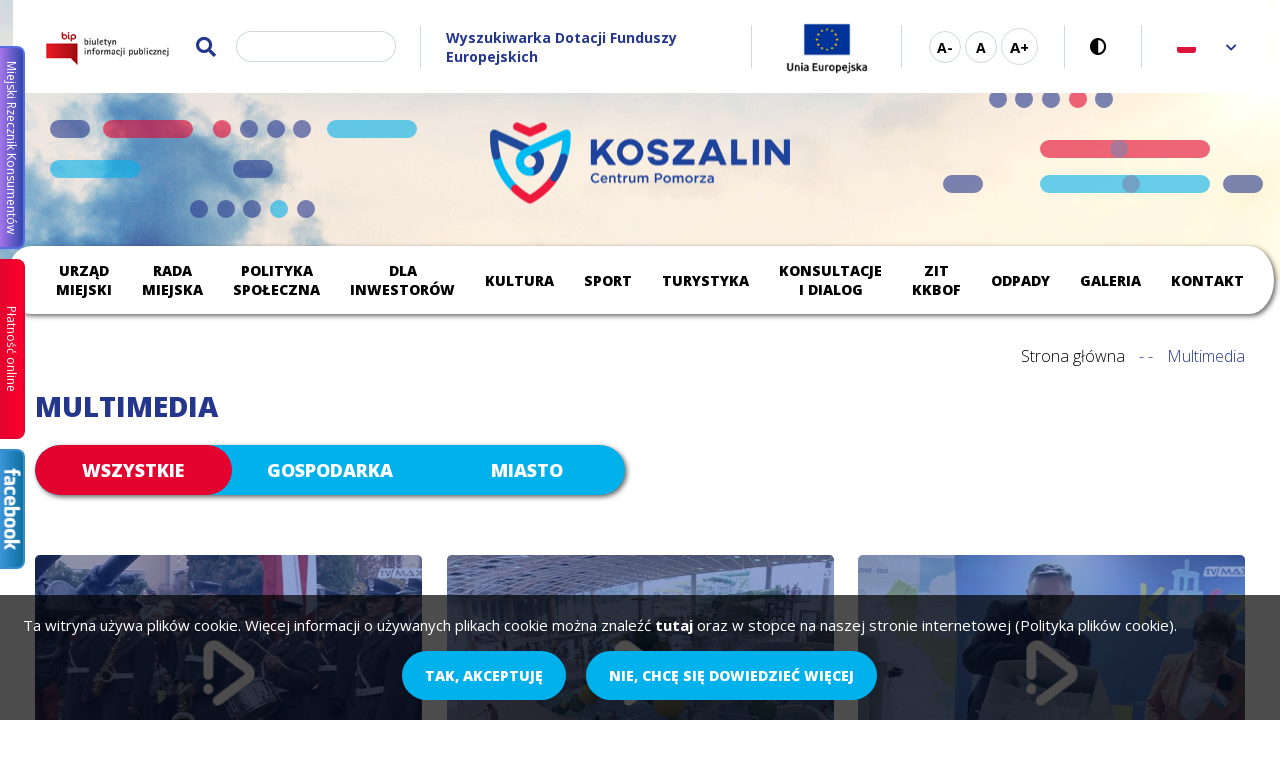

--- FILE ---
content_type: text/html; charset=utf-8
request_url: https://koszalin.pl/pl/media?page=1
body_size: 17596
content:

<!DOCTYPE html>
<html lang="pl">
  <head>
    <meta http-equiv="Content-Type" content="text/html; charset=utf-8" />
<meta name="Generator" content="Drupal 7 (http://drupal.org)" />
<link rel="shortcut icon" href="https://koszalin.pl/sites/all/themes/koszalin2018/favicon.ico" />
<meta name="viewport" content="width=device-width, initial-scale=1" />
<meta name="format-detection" content="telephone=no" />
    <title>Multimedia | Serwis Urzędu Miejskiego w Koszalinie</title>
    <style>
@import url("https://koszalin.pl/modules/system/system.base.css?t5arh8");
@import url("https://koszalin.pl/modules/system/system.menus.css?t5arh8");
@import url("https://koszalin.pl/modules/system/system.messages.css?t5arh8");
@import url("https://koszalin.pl/modules/system/system.theme.css?t5arh8");
</style>
<style>
@import url("https://koszalin.pl/sites/all/modules/simplenews/simplenews.css?t5arh8");
@import url("https://koszalin.pl/modules/aggregator/aggregator.css?t5arh8");
@import url("https://koszalin.pl/sites/all/modules/calendar/css/calendar_multiday.css?t5arh8");
@import url("https://koszalin.pl/sites/all/modules/date/date_api/date.css?t5arh8");
@import url("https://koszalin.pl/sites/all/modules/date/date_popup/themes/datepicker.1.7.css?t5arh8");
@import url("https://koszalin.pl/sites/all/modules/fences/field.css?t5arh8");
@import url("https://koszalin.pl/sites/all/modules/mg_picker/mg_picker.css?t5arh8");
@import url("https://koszalin.pl/modules/node/node.css?t5arh8");
@import url("https://koszalin.pl/sites/all/modules/picture/picture_wysiwyg.css?t5arh8");
@import url("https://koszalin.pl/modules/search/search.css?t5arh8");
@import url("https://koszalin.pl/modules/user/user.css?t5arh8");
@import url("https://koszalin.pl/sites/all/modules/vcontactsbase/vcontactsbase.css?t5arh8");
@import url("https://koszalin.pl/sites/all/modules/vinvest_offers/css/vinvest_offers.css?t5arh8");
@import url("https://koszalin.pl/sites/all/modules/vquestions/vquestions.css?t5arh8");
@import url("https://koszalin.pl/sites/all/modules/vregions/vregions.css?t5arh8");
@import url("https://koszalin.pl/sites/all/modules/vregions2/vregions2.css?t5arh8");
@import url("https://koszalin.pl/sites/all/modules/views/css/views.css?t5arh8");
</style>
<style>
@import url("https://koszalin.pl/sites/all/libraries/colorbox/example1/colorbox.css?t5arh8");
@import url("https://koszalin.pl/sites/all/modules/ctools/css/ctools.css?t5arh8");
@import url("https://koszalin.pl/sites/all/modules/ie6nomore/ie6nomore.css?t5arh8");
@import url("https://koszalin.pl/sites/default/files/css/menu_icons.css?t5arh8");
</style>
<style>#sliding-popup.sliding-popup-bottom{background:#86f7bb;}#sliding-popup .popup-content #popup-text h2,#sliding-popup .popup-content #popup-text p{color:#ffffff !important;}
</style>
<style>
@import url("https://koszalin.pl/sites/all/modules/eu-cookie-compliance/css/eu_cookie_compliance.css?t5arh8");
@import url("https://koszalin.pl/sites/all/modules/vaccordion/css/vaccordion.css?t5arh8");
@import url("https://koszalin.pl/sites/all/modules/vtextresize/css/vtextresize.css?t5arh8");
@import url("https://koszalin.pl/sites/all/modules/styleswitcher/styleswitcher.overlay.css?t5arh8");
@import url("https://koszalin.pl/sites/all/modules/vlanguage_switcher/css/vlanguage_switcher.css?t5arh8");
@import url("https://koszalin.pl/sites/all/modules/vbanner/css/vbanner.css?t5arh8");
</style>
<style>
@import url("https://koszalin.pl/sites/all/themes/koszalin2018/css/style.css?t5arh8");
</style>
<link rel="stylesheet" href="https://koszalin.pl/styleswitcher/style.css?t5arh8" id="styleswitcher-css" />
    <script src="https://koszalin.pl/sites/all/modules/jquery_update/replace/jquery/1.8/jquery.min.js?v=1.8.3"></script>
<script>document.createElement( "picture" );</script>
<script src="https://koszalin.pl/misc/jquery-extend-3.4.0.js?v=1.8.3"></script>
<script src="https://koszalin.pl/misc/jquery-html-prefilter-3.5.0-backport.js?v=1.8.3"></script>
<script src="https://koszalin.pl/misc/jquery.once.js?v=1.2"></script>
<script src="https://koszalin.pl/misc/drupal.js?t5arh8"></script>
<script src="https://koszalin.pl/sites/all/modules/jquery_update/replace/ui/external/jquery.cookie.js?v=67fb34f6a866c40d0570"></script>
<script src="https://koszalin.pl/sites/all/modules/mg_picker/mg_picker.js?t5arh8"></script>
<script src="https://koszalin.pl/sites/all/modules/vbanner/js/vbanner.clickcount.js?t5arh8"></script>
<script src="https://koszalin.pl/sites/all/modules/vcontactsbase/vcontactsbase.js?t5arh8"></script>
<script src="https://koszalin.pl/sites/all/modules/vinvest_offers/js/vinvest_offers.js?t5arh8"></script>
<script src="https://koszalin.pl/sites/default/files/languages/pl_kfsxtdfIabHSdCV2shPDAsrFDlmGjfRlm32HOkNyNlE.js?t5arh8"></script>
<script src="https://koszalin.pl/sites/all/libraries/colorbox/jquery.colorbox-min.js?t5arh8"></script>
<script src="https://koszalin.pl/sites/all/modules/colorbox/js/colorbox.js?t5arh8"></script>
<script src="https://koszalin.pl/sites/all/modules/colorbox/js/colorbox_inline.js?t5arh8"></script>
<script src="https://koszalin.pl/sites/all/modules/ie6nomore/ie6nomore.js?t5arh8"></script>
<script src="https://koszalin.pl/sites/all/modules/better_exposed_filters/better_exposed_filters.js?t5arh8"></script>
<script src="https://koszalin.pl/sites/all/modules/ctools/js/auto-submit.js?t5arh8"></script>
<script src="https://koszalin.pl/sites/all/modules/google_analytics/googleanalytics.js?t5arh8"></script>
<script>(function(i,s,o,g,r,a,m){i["GoogleAnalyticsObject"]=r;i[r]=i[r]||function(){(i[r].q=i[r].q||[]).push(arguments)},i[r].l=1*new Date();a=s.createElement(o),m=s.getElementsByTagName(o)[0];a.async=1;a.src=g;m.parentNode.insertBefore(a,m)})(window,document,"script","//www.google-analytics.com/analytics.js","ga");ga("create", "UA-86820187-1", {"cookieDomain":"auto"});ga("set", "anonymizeIp", true);ga("send", "pageview");</script>
<script src="https://koszalin.pl/sites/all/modules/vaccordion/js/vaccordion.js?t5arh8"></script>
<script src="https://koszalin.pl/sites/all/modules/vtextresize/js/vtextresize.js?t5arh8"></script>
<script src="https://koszalin.pl/sites/all/modules/styleswitcher/styleswitcher.js?t5arh8"></script>
<script src="https://koszalin.pl/sites/all/modules/vlanguage_switcher/js/vlanguage_switcher.js?t5arh8"></script>
<script src="https://koszalin.pl/sites/all/themes/koszalin2018/js/lib/what-input.min.js?t5arh8"></script>
<script src="https://koszalin.pl/sites/all/themes/koszalin2018/js/lib/jquery.marquee.min.js?t5arh8"></script>
<script src="https://koszalin.pl/sites/all/themes/koszalin2018/js/misc.js?t5arh8"></script>
<script src="https://koszalin.pl/sites/all/themes/koszalin2018/js/top-menu.js?t5arh8"></script>
<script src="https://koszalin.pl/sites/all/themes/koszalin2018/js/infobar.js?t5arh8"></script>
<script src="https://koszalin.pl/sites/all/themes/koszalin2018/js/tile-company-toggle.js?t5arh8"></script>
<script>jQuery.extend(Drupal.settings, {"basePath":"\/","pathPrefix":"pl\/","setHasJsCookie":0,"ajaxPageState":{"theme":"koszalin2018","theme_token":"bd9k8XsjGkgR1cU0vjYzxSu26PPW6dWM0yFpI8LKFeo","js":{"sites\/all\/modules\/picture\/picturefill\/picturefill.min.js":1,"sites\/all\/modules\/picture\/picture.min.js":1,"sites\/all\/modules\/eu-cookie-compliance\/js\/eu_cookie_compliance.js":1,"sites\/all\/modules\/jquery_update\/replace\/jquery\/1.8\/jquery.min.js":1,"0":1,"misc\/jquery-extend-3.4.0.js":1,"misc\/jquery-html-prefilter-3.5.0-backport.js":1,"misc\/jquery.once.js":1,"misc\/drupal.js":1,"sites\/all\/modules\/jquery_update\/replace\/ui\/external\/jquery.cookie.js":1,"sites\/all\/modules\/mg_picker\/mg_picker.js":1,"sites\/all\/modules\/vbanner\/js\/vbanner.clickcount.js":1,"sites\/all\/modules\/vcontactsbase\/vcontactsbase.js":1,"sites\/all\/modules\/vinvest_offers\/js\/vinvest_offers.js":1,"public:\/\/languages\/pl_kfsxtdfIabHSdCV2shPDAsrFDlmGjfRlm32HOkNyNlE.js":1,"sites\/all\/libraries\/colorbox\/jquery.colorbox-min.js":1,"sites\/all\/modules\/colorbox\/js\/colorbox.js":1,"sites\/all\/modules\/colorbox\/js\/colorbox_inline.js":1,"sites\/all\/modules\/ie6nomore\/ie6nomore.js":1,"sites\/all\/modules\/better_exposed_filters\/better_exposed_filters.js":1,"sites\/all\/modules\/ctools\/js\/auto-submit.js":1,"sites\/all\/modules\/google_analytics\/googleanalytics.js":1,"1":1,"sites\/all\/modules\/vaccordion\/js\/vaccordion.js":1,"sites\/all\/modules\/vtextresize\/js\/vtextresize.js":1,"sites\/all\/modules\/styleswitcher\/styleswitcher.js":1,"sites\/all\/modules\/vlanguage_switcher\/js\/vlanguage_switcher.js":1,"sites\/all\/themes\/koszalin2018\/js\/lib\/what-input.min.js":1,"sites\/all\/themes\/koszalin2018\/js\/lib\/jquery.marquee.min.js":1,"sites\/all\/themes\/koszalin2018\/js\/misc.js":1,"sites\/all\/themes\/koszalin2018\/js\/top-menu.js":1,"sites\/all\/themes\/koszalin2018\/js\/infobar.js":1,"sites\/all\/themes\/koszalin2018\/js\/tile-company-toggle.js":1},"css":{"modules\/system\/system.base.css":1,"modules\/system\/system.menus.css":1,"modules\/system\/system.messages.css":1,"modules\/system\/system.theme.css":1,"sites\/all\/modules\/simplenews\/simplenews.css":1,"modules\/aggregator\/aggregator.css":1,"sites\/all\/modules\/calendar\/css\/calendar_multiday.css":1,"sites\/all\/modules\/date\/date_api\/date.css":1,"sites\/all\/modules\/date\/date_popup\/themes\/datepicker.1.7.css":1,"modules\/field\/theme\/field.css":1,"sites\/all\/modules\/mg_picker\/mg_picker.css":1,"modules\/node\/node.css":1,"sites\/all\/modules\/picture\/picture_wysiwyg.css":1,"modules\/search\/search.css":1,"modules\/user\/user.css":1,"sites\/all\/modules\/vcontactsbase\/vcontactsbase.css":1,"sites\/all\/modules\/vinvest_offers\/css\/vinvest_offers.css":1,"sites\/all\/modules\/vquestions\/vquestions.css":1,"sites\/all\/modules\/vregions\/vregions.css":1,"sites\/all\/modules\/vregions2\/vregions2.css":1,"sites\/all\/modules\/views\/css\/views.css":1,"sites\/all\/libraries\/colorbox\/example1\/colorbox.css":1,"sites\/all\/modules\/ctools\/css\/ctools.css":1,"sites\/all\/modules\/ie6nomore\/ie6nomore.css":1,"public:\/\/css\/menu_icons.css":1,"0":1,"sites\/all\/modules\/eu-cookie-compliance\/css\/eu_cookie_compliance.css":1,"sites\/all\/modules\/vaccordion\/css\/vaccordion.css":1,"sites\/all\/modules\/vtextresize\/css\/vtextresize.css":1,"sites\/all\/modules\/styleswitcher\/styleswitcher.overlay.css":1,"sites\/all\/modules\/vlanguage_switcher\/css\/vlanguage_switcher.css":1,"sites\/all\/modules\/vbanner\/css\/vbanner.css":1,"sites\/all\/themes\/koszalin2018\/css\/style.css":1,"sites\/all\/themes\/koszalin2018\/css\/shared\/top.css":1,"sites\/all\/themes\/koszalin2018\/css\/shared\/footer_1.css":1,"sites\/all\/themes\/koszalin2018\/css\/shared\/footer_2.css":1,"styleswitcher\/style.css":1}},"colorbox":{"transition":"elastic","speed":"350","opacity":"0.85","slideshow":false,"slideshowAuto":true,"slideshowSpeed":"2500","slideshowStart":"start slideshow","slideshowStop":"stop slideshow","current":"{current} z {total}","previous":"\u00ab Poprzedni","next":"Nast\u0119pny \u00bb","close":"Zamknij","overlayClose":true,"returnFocus":true,"maxWidth":"100%","maxHeight":"100%","initialWidth":"300","initialHeight":"100","fixed":true,"scrolling":true,"mobiledetect":false,"mobiledevicewidth":"480px","file_public_path":"\/sites\/default\/files","specificPagesDefaultValue":"admin*\nimagebrowser*\nimg_assist*\nimce*\nnode\/add\/*\nnode\/*\/edit\nprint\/*\nprintpdf\/*\nsystem\/ajax\nsystem\/ajax\/*"},"better_exposed_filters":{"datepicker":false,"slider":false,"settings":[],"autosubmit":false,"views":{"media":{"displays":{"page":{"filters":{"tid":{"required":false}}}}},"infobar":{"displays":{"block":{"filters":[]}}}}},"urlIsAjaxTrusted":{"\/pl\/media":true,"\/pl\/media?page=1":true},"eu_cookie_compliance":{"popup_enabled":1,"popup_agreed_enabled":0,"popup_hide_agreed":0,"popup_clicking_confirmation":0,"popup_html_info":"\u003Cdiv\u003E\n  \u003Cdiv class =\u0022popup-content info\u0022\u003E\n    \u003Cdiv id=\u0022popup-text\u0022\u003E\n       \u003C!--smart_paging_autop_filter--\u003E\u003C!--smart_paging_filter--\u003E\u003Cp style=\u0022text-align: left;\u0022\u003ETa witryna u\u017cywa plik\u00f3w cookie. Wi\u0119cej informacji o u\u017cywanych plikach cookie mo\u017cna znale\u017a\u0107 \u003Ca href=\u0022page\/polityka-plikow-cookies\u0022\u003Etutaj\u003C\/a\u003E oraz w stopce na naszej stronie internetowej (Polityka plik\u00f3w cookie).\u003C\/p\u003E     \u003C\/div\u003E\n    \u003Cdiv id=\u0022popup-buttons\u0022\u003E\n      \u003Cbutton type=\u0022button\u0022 class=\u0022agree-button\u0022\u003ETak, akceptuj\u0119\u003C\/button\u003E\n      \u003Cbutton type=\u0022button\u0022 class=\u0022find-more-button\u0022\u003ENie, chc\u0119 si\u0119 dowiedzie\u0107 wi\u0119cej\u003C\/button\u003E\n    \u003C\/div\u003E\n  \u003C\/div\u003E\n\u003C\/div\u003E\n","popup_html_agreed":"\u003Cdiv\u003E\n  \u003Cdiv class =\u0022popup-content agreed\u0022\u003E\n    \u003Cdiv id=\u0022popup-text\u0022\u003E\n       \u003C!--smart_paging_autop_filter--\u003E\u003C!--smart_paging_filter--\u003E\u003Ch2\u003EDzi\u0119kujemy za akceptacj\u0119\u003C\/h2\u003E\u003Cp\u003ETeraz mo\u017cesz ukry\u0107 ten komunikat, a w razie konieczno\u015bci mo\u017cesz dowiedzie\u0107 si\u0119 wi\u0119cej o plikach cookies w linku w stopce.\u003C\/p\u003E     \u003C\/div\u003E\n    \u003Cdiv id=\u0022popup-buttons\u0022\u003E\n      \u003Cbutton type=\u0022button\u0022 class=\u0022hide-popup-button\u0022\u003EUkryj\u003C\/button\u003E\n      \u003Cbutton type=\u0022button\u0022 class=\u0022find-more-button\u0022 \u003EWi\u0119cej informacji\u003C\/button\u003E\n    \u003C\/div\u003E\n  \u003C\/div\u003E\n\u003C\/div\u003E","popup_height":"auto","popup_width":"100%","popup_delay":1000,"popup_link":"\/pl\/page\/polityka-plikow-cookies","popup_link_new_window":1,"popup_position":null,"popup_language":"pl","domain":""},"googleanalytics":{"trackOutbound":1,"trackMailto":1,"trackDownload":1,"trackDownloadExtensions":"7z|aac|arc|arj|asf|asx|avi|bin|csv|doc(x|m)?|dot(x|m)?|exe|flv|gif|gz|gzip|hqx|jar|jpe?g|js|mp(2|3|4|e?g)|mov(ie)?|msi|msp|pdf|phps|png|ppt(x|m)?|pot(x|m)?|pps(x|m)?|ppam|sld(x|m)?|thmx|qtm?|ra(m|r)?|sea|sit|tar|tgz|torrent|txt|wav|wma|wmv|wpd|xls(x|m|b)?|xlt(x|m)|xlam|xml|z|zip","trackColorbox":1},"vtextresize":{"max_font_size":22,"min_font_size":12,"step":2},"styleSwitcher":{"styles":{"default":{"label":"Default version","name":"default","path":"https:\/\/koszalin.pl\/pl\/styleswitcher\/style.css","status":true,"weight":"-2","custom":true,"is_default":true},"contrast_version":{"label":"Contrast version","name":"contrast_version","path":"https:\/\/koszalin.pl\/sites\/all\/themes\/koszalin2018\/css\/contrast.css","status":1,"weight":"-1","custom":true}},"default":"default","enableOverlay":1,"cookieExpire":31536000}});</script>
  </head>

  <body class="html not-front not-logged-in no-sidebars page-media switchStyleCurrent-default normal_page i18n-pl" >

    <div id="skip-link">
      <a href="#top-menu-region" class="element-invisible element-focusable">Przejdź do menu głównego</a>
      <a href="#main-content-wrapper" class="element-invisible element-focusable">Przejdź do treści</a>
      <a href="#search-block-form" class="element-invisible element-focusable">Przejdź do wyszukiwania</a>
      <a href="#footer-1" class="element-invisible element-focusable">Przejdź do stopki</a>
    </div>

        
<div class="page-wrapper">
  
    <div class="region region-top">
      <div class="region region-blockgroup-top-1 blockgroup">
    <div id="block-block-36" class="block block-block block-bip">

    
  <div class="content">
     <!--smart_paging_autop_filter--><!--smart_paging_filter--><p><a href="http://bip.koszalin.pl/"><img src="/sites/default/files/pliki/bloki/bip_1.png" style="float: left;" width="38" height="43" alt="BIP" /><img src="/sites/default/files/pliki/bloki/bip_2.png" alt="Biuletyn Informacji Publicznej" style="float: left;" width="90" height="43" /></a></p>   </div>
</div>
<div id="block-search-form" class="block block-search">

    
  <div class="content">
    <form action="/pl/media?page=1" method="post" id="search-block-form" accept-charset="UTF-8"><div><div class="container-inline">
      <h2 class="element-invisible">Formularz wyszukiwania</h2>
    <div class="form-actions form-wrapper" id="edit-actions"><input type="submit" id="edit-submit" name="op" value="Znajdź" class="form-submit" /></div><div class="form-item form-type-textfield form-item-search-block-form">
  <label class="element-invisible" for="edit-search-block-form--2">Znajdź </label>
 <input title="Wprowadź słowa, które mają zostać wyszukane." type="text" id="edit-search-block-form--2" name="search_block_form" value="" size="15" maxlength="128" class="form-text" />
</div>
<input type="hidden" name="form_build_id" value="form-arRMu0IFykQt0Mg68VJscdvMgossGlzTP_ErEtNDm5c" />
<input type="hidden" name="form_id" value="search_block_form" />
</div>
</div></form>  </div>
</div>
<div id="block-block-56" class="block block-block">

    
  <div class="content">
     <!--smart_paging_autop_filter--><!--smart_paging_filter--><p><a href="https://www.funduszeeuropejskie.gov.pl/wyszukiwarka/" title="wyszukiwarka" target="_blank"><strong>Wyszukiwarka Dotacji Funduszy Europejskich</strong></a></p>   </div>
</div>
<div id="block-block-55" class="block block-block">

    
  <div class="content">
     <!--smart_paging_autop_filter--><!--smart_paging_filter--><p><a href="https://www.koszalin.pl/pl/projekty-europejskie" title="Fundusze unijne"><img src="/sites/default/files/pliki/logo-ue-flaga_0.jpg" alt="Flaga UE" width="100" height="61" /></a></p>   </div>
</div>
<div id="block-block-52" class="block block-block">

    
  <div class="content">
     <!--smart_paging_autop_filter--><!--smart_paging_filter--><p><a href="/node/7000">Deklaracja dostępności</a></p>   </div>
</div>
<div id="block-vtextresize-vtextresize" class="block block-vtextresize">

    <h2>Wielkość tekstu</h2>
  
  <div class="content">
    <a href="#" id="vtextresize_decrease" class="vtextresize">
  <span class="element-invisible">Zmniejsz wielkość czcionki</span>
</a>

  <a href="#" id="vtextresize_reset" class="vtextresize">
    <span class="element-invisible">Resetuj rozmiar czcionki</span>
  </a>

<a href="#" id="vtextresize_increase" class="vtextresize">
  <span class="element-invisible">Zwiększ wielkość czcionki</span>
</a>
  </div>
</div>
<div id="block-styleswitcher-styleswitcher" class="block block-styleswitcher">

    
  <div class="content">
    <div class="item-list"><ul><li class="first"><a href="/pl/styleswitcher/switch/default?destination=media%3Fpage%3D1" class="style-switcher style-default default" id="default" rel="nofollow">Wersja standardowa</a></li>
<li class="last"><a href="/pl/styleswitcher/switch/contrast-version?destination=media%3Fpage%3D1" class="style-switcher style-contrast-version contrast_version" id="contrast_version" rel="nofollow">Wersja kontrastowa</a></li>
</ul></div>  </div>
</div>
<div id="block-vlanguage-switcher-vlanguage-switcher" class="block block-vlanguage-switcher">

    
  <div class="content">
      <h2>Język</h2>

  <div id="current_language">
    <span class="element-invisible">Obecny język</span>
    <span class="current-lang-name" lang="pl">Polski</span>
    <span class="lang-flag" style="background: url('/sites/all/modules/vlanguage_switcher/imgs/flags/pl.png');"></span>
    <a href="#" id="vlanguage_switcher_expand_collapse" class="expand"><span class="element-invisible">Open language selection list</span></a>
  </div>

  <ul class="language_select">
          <li class="language_select_option">
        <a href="/en">
          <span class="lang-flag" style="background-image: url('/sites/all/modules/vlanguage_switcher/imgs/flags/en.png');"></span>
          <span class="element-invisible">Zmień język na</span>
          <span class="language_name" lang="en">English</span>
        </a>
      </li>
          <li class="language_select_option">
        <a href="/de">
          <span class="lang-flag" style="background-image: url('/sites/all/modules/vlanguage_switcher/imgs/flags/de.png');"></span>
          <span class="element-invisible">Zmień język na</span>
          <span class="language_name" lang="de">Deutsch</span>
        </a>
      </li>
      </ul>

  </div>
</div>
  </div>
  <div class="region region-blockgroup-top-2 blockgroup">
    <div id="block-vsitelogo-block-vsitelogo-block" class="block block-vsitelogo-block top-logo">

    
  <div class="content">
    <a href="/pl" id="site-logo-link">
  <img src="https://koszalin.pl/sites/all/themes/koszalin2018/logo.png" alt="Serwis Urzędu Miejskiego w Koszalinie" id="site-logo" />
</a>  </div>
</div>
  </div>
  <div class="region region-blockgroup-top-3 blockgroup" id="top-menu-region">
    <div id="block-menu-block-4" class="block block-menu-block">

      
  <div class="content">
    <a id="open-close-rwd-top-menu" class="open-close-rwd-top-menu" href="#">
      <span class="hamburger">
        <span class="bar top"></span>
        <span class="bar middle"></span>
        <span class="bar bottom"></span>
      </span>

      <span class="title">Menu główne</span>
    </a>

    <div class="menu-block-wrapper menu-block-4 menu-name-menu-menu-g-wne-dla-um-w-koszali parent-mlid-0 menu-level-1">
  <ul class="menu"><li class="first menu-mlid-1868 collapsed expandable_menu nolink mlid-1868"><span class="expandable_menu nolink" tabindex="0">Urząd Miejski</span><ul class="menu"><li class="first leaf menu-mlid-1646 mlid-1646"><a href="/pl/aktualnosci">Aktualności</a></li>
<li class="leaf menu-mlid-3452 mlid-3452"><a href="/pl/page/komunikaty-i-ankiety">Komunikaty i ankiety</a></li>
<li class="menu-mlid-1647 collapsed expandable_menu nolink mlid-1647"><span class="expandable_menu nolink" tabindex="0">Władze miasta</span><ul class="menu"><li class="first leaf menu-mlid-1876 mlid-1876"><a href="/pl/page/prezydent-miasta-koszalina-0">Prezydent Miasta Koszalina</a></li>
<li class="leaf menu-mlid-1877 mlid-1877"><a href="/pl/page/zastepcy-prezydenta-miasta">Zastępcy Prezydenta Miasta</a></li>
<li class="leaf menu-mlid-1878 mlid-1878"><a href="/pl/page/sekretarz-i-skarbnik">Sekretarz i Skarbnik</a></li>
<li class="last leaf menu-mlid-1879 mlid-1879"><a href="/pl/page/galeria-prezydentow-miasta-koszalina">Galeria Prezydentów Miasta Koszalina</a></li>
</ul></li>
<li class="leaf menu-mlid-2056 mlid-2056"><a href="/pl/baza-kontaktowa/wydzialy">Baza teleadresowa pracowników Urzędu Miejskiego w Koszalinie</a></li>
<li class="leaf menu-mlid-2057 mlid-2057"><a href="/pl/page/konta-bankowe">Konta bankowe</a></li>
<li class="menu-mlid-2059 collapsed expandable_menu nolink mlid-2059"><span class="expandable_menu nolink" tabindex="0">Rady Osiedli</span><ul class="menu"><li class="first leaf menu-mlid-3910 mlid-3910"><a href="https://bip.koszalin.pl/artykuly/661/sklady-osobowe-siedziby-kontakt">Składy osobowe, siedziby, kontakt</a></li>
<li class="leaf menu-mlid-3911 mlid-3911"><a href="https://bip.koszalin.pl/artykul/656/2970/utworzenie-rad-osiedli">Sprawy organizacyjne</a></li>
<li class="leaf menu-mlid-3912 mlid-3912"><a href="https://bip.koszalin.pl/artykul/660/2995/zarzadzenie-zasady-gospodarki-finansowej">Gospodarka finansowa</a></li>
<li class="last leaf menu-mlid-3913 mlid-3913"><a href="https://bip.koszalin.pl/artykuly/658/wybory-do-rad-osiedli">Wybory do Rad Osiedli</a></li>
</ul></li>
<li class="menu-mlid-1778 collapsed expandable_menu nolink mlid-1778"><span title="Stowarzyszenie Samorządowe S6" class="expandable_menu nolink" tabindex="0">Przynależność do organizacji</span><ul class="menu"><li class="first leaf menu-mlid-2064 mlid-2064"><a href="/pl/page/stowarzyszenie-gmin-powiatow-i-wojewodztw-droga-s11">Stowarzyszenie Gmin, Powiatów i Województw Droga S11</a></li>
<li class="leaf menu-mlid-2066 mlid-2066"><a href="/pl/page/zachodniopomorska-regionalna-organizacja-turystyczna">Zachodniopomorska Regionalna Organizacja Turystyczna</a></li>
<li class="leaf menu-mlid-2062 mlid-2062"><a href="/pl/page/zwiazek-miast-baltyckich">Związek Miast Bałtyckich</a></li>
<li class="leaf menu-mlid-2061 mlid-2061"><a href="/pl/page/hanza">Związek Miast Hanzeatyckich</a></li>
<li class="leaf menu-mlid-2065 mlid-2065"><a href="/pl/page/zwiazek-miast-polskich">Związek Miast Polskich</a></li>
<li class="leaf menu-mlid-2130 mlid-2130"><a href="/pl/page/stowarzyszenie-gmin-polskich-euroregionu-pomerania">Stowarzyszenie Gmin Polskich Euroregionu POMERANIA</a></li>
<li class="last leaf menu-mlid-2295 mlid-2295"><a href="/pl/page/stowarzyszenie-samorzadowe-s6">Stowarzyszenie Samorządowe S6</a></li>
</ul></li>
<li class="leaf menu-mlid-3927 mlid-3927"><a href="https://bip.koszalin.pl/sprawy-do-zalatwienia/134">Jak załatwić sprawę w Urzędzie</a></li>
<li class="leaf menu-mlid-1652 mlid-1652"><a href="/pl/page/edukacja">Edukacja</a></li>
<li class="leaf menu-mlid-2055 mlid-2055"><a href="/pl/page/studiuj-w-koszalinie">Studiuj w Koszalinie</a></li>
<li class="leaf menu-mlid-1779 mlid-1779"><a href="/pl/page/organizacje-pozarzadowe">Organizacje pozarządowe</a></li>
<li class="leaf menu-mlid-4327 mlid-4327"><a href="/pl/content/badanie-poziomu-zadowolenia">Badanie poziomu zadowolenia</a></li>
<li class="last menu-mlid-5118 collapsed expandable_menu nolink mlid-5118"><span class="expandable_menu nolink" tabindex="0">Współpraca zagraniczna</span><ul class="menu"><li class="first leaf menu-mlid-1777 mlid-1777"><a href="/pl/page/miasta-partnerskie">Miasta partnerskie</a></li>
<li class="last leaf menu-mlid-5121 mlid-5121"><a href="/pl/aktualnosci-wspolpraca">Aktualności</a></li>
</ul></li>
</ul></li>
<li class="menu-mlid-1774 collapsed expandable_menu nolink mlid-1774"><span class="expandable_menu nolink" tabindex="0">Rada Miejska</span><ul class="menu"><li class="first leaf menu-mlid-1881 mlid-1881"><a href="https://bip.koszalin.pl/artykuly/467/radni-rady-miejskiej">Radni Rady Miejskiej</a></li>
<li class="leaf menu-mlid-1883 mlid-1883"><a href="https://bip.koszalin.pl/artykul/470/2013/dyzury-radnych-rady-miejskiej">Dyżury Radnych</a></li>
<li class="leaf menu-mlid-1885 mlid-1885"><a href="https://bip.koszalin.pl/artykuly/588/sesje-rady-miejskiej">Sesje Rady Miejskiej</a></li>
<li class="leaf menu-mlid-1888 mlid-1888"><a href="https://bip.koszalin.pl/artykul/646/2961/transmisja-z-sesji-rady-miejskiej-w-koszalinie-oraz-nagrania-z-poprzedniej-sesji" target="_blank">Transmisja Audio z sesji RM w Koszalinie</a></li>
<li class="leaf menu-mlid-1890 mlid-1890"><a href="https://bip.koszalin.pl/artykuly/585/kluby-radnych" target="_blank">Kluby Radnych</a></li>
<li class="leaf menu-mlid-1891 mlid-1891"><a href="https://bip.koszalin.pl/oswiadczenia-majatkowe/szukaj?keyword=&amp;identity=&amp;group_id=3" target="_blank">Oświadczenia Majątkowe Radnych</a></li>
<li class="leaf menu-mlid-2060 mlid-2060"><a href="https://bip.koszalin.pl/artykuly/576/komisje-rady-miejskiej" target="_blank">Komisje Rady Miejskiej</a></li>
<li class="last leaf menu-mlid-1776 mlid-1776"><a href="https://bip.koszalin.pl/artykuly/1885/honorowi-obywatele">Honorowi obywatele miasta</a></li>
</ul></li>
<li class="menu-mlid-1873 collapsed expandable_menu nolink mlid-1873"><span class="expandable_menu nolink" tabindex="0">Polityka społeczna</span><ul class="menu"><li class="first menu-mlid-2208 collapsed expandable_menu nolink mlid-2208"><span class="expandable_menu nolink" tabindex="0">Program polityki zdrowotnej</span><ul class="menu"><li class="first leaf menu-mlid-2209 mlid-2209"><a href="/pl/page/szczepienia-przeciw-hpv-od-1-wrzesnia-2024r-za-darmo-dla-dziewczat-i-chlopcow-w-wieku-od-9-do">Program profilaktyki zakażeń wirusem HPV</a></li>
<li class="leaf menu-mlid-2210 mlid-2210"><a href="/pl/page/szczepienie-przeciwko-grypie-w-sezonie-20232024">Program szczepień ochronnych przeciwko grypie dla osób z grupy podwyższonego ryzyka powyżej 65 roku życia.</a></li>
<li class="leaf menu-mlid-2211 mlid-2211"><a href="/pl/node/1322">Program ochrony zdrowia psychicznego dla Miasta Koszalina na lata 2023-2030</a></li>
<li class="leaf menu-mlid-2212 mlid-2212"><a href="/pl/page/informator-o-dostepnych-w-miescie-koszalin-formach-opieki-zdrowotnej-pomocy-spolecznej-i">Informator o formach opieki zdrowotnej, pomocy społecznej i aktywizacji zawodowej dla osób z zaburzeniami psychicznymi</a></li>
<li class="leaf menu-mlid-3297 mlid-3297"><a href="/pl/page/18-listopada-europejski-dzien-wiedzy-o-antybiotykach">18 listopada - Europejski Dzień Wiedzy o Antybiotykach</a></li>
<li class="last leaf menu-mlid-4017 mlid-4017"><a href="/pl/page/rzadowy-program-wsparcia-vitro-na-lata-2024-2028">RZĄDOWY PROGRAM WSPARCIA IN VITRO NA LATA 2024-2028</a></li>
</ul></li>
<li class="leaf menu-mlid-2411 mlid-2411"><a href="/pl/page/programy-profilaktyczne-realizowane-przez-narodowy-fundusz-zdrowia">Programy profilaktyczne</a></li>
<li class="menu-mlid-2214 collapsed expandable_menu nolink mlid-2214"><span class="expandable_menu nolink" tabindex="0">Opieka nad dzieckiem w wieku do lat trzech</span><ul class="menu"><li class="first leaf menu-mlid-5138 mlid-5138"><a href="/pl/page/rekrutacja-do-zlobka-miejskiego-w-koszalinie-na-rok-20252026">Rekrutacja do Żłobka Miejskiego w Koszalinie na rok 2025/2026</a></li>
<li class="leaf has-children menu-mlid-2226 mlid-2226"><a href="/pl/page/zlobek-miejski">Żłobek Miejski</a></li>
<li class="leaf menu-mlid-2227 mlid-2227"><a href="/pl/page/zlobki-niepubliczne">Żłobki niepubliczny i Kluby dziecięce</a></li>
<li class="last leaf menu-mlid-2228 mlid-2228"><a href="/pl/page/rejestr-zlobkow-i-klubow-dzieciecych">Rejestr Żłobków i Klubów Dziecięcych</a></li>
</ul></li>
<li class="leaf menu-mlid-2215 mlid-2215"><a href="/pl/page/rozklad-godzin-pracy-aptek-ogolnodostepnych-na-terenie-miasta-koszalina">Rozkład godzin pracy aptek w Koszalinie</a></li>
<li class="leaf menu-mlid-2216 mlid-2216"><a href="/pl/page/wykaz-zakladow-podstawowej-opieki-zdrowotnej-poz">Wykaz zakładów podstawowej opieki zdrowotnej (POZ)</a></li>
<li class="leaf menu-mlid-2217 mlid-2217"><a href="/pl/page/wykaz-szpitali-w-koszalinie">Wykaz szpitali</a></li>
<li class="leaf menu-mlid-2219 mlid-2219"><a href="/pl/page/gdzie-sie-leczyc-wykaz-nfz">Gdzie się leczyć - wykaz NFZ</a></li>
<li class="menu-mlid-2220 collapsed expandable_menu nolink mlid-2220"><span class="expandable_menu nolink" tabindex="0">Pomoc społeczna</span><ul class="menu"><li class="first leaf menu-mlid-2221 mlid-2221"><a href="/pl/page/programy-i-strategie">Programy i strategie</a></li>
<li class="leaf menu-mlid-2284 mlid-2284"><a href="/pl/page/zasady-kierowania-umieszczania-i-odplatnosci-za-pobyt-w-domu-pomocy-spolecznej">Zasady kierowania i odpłatności za pobyt w domu pomocy społecznej</a></li>
<li class="leaf menu-mlid-2222 mlid-2222"><a href="/pl/page/centrum-uslug-spolecznych-w-koszalinie">Centrum Usług Społecznych w Koszalinie</a></li>
<li class="leaf menu-mlid-4323 mlid-4323"><a href="/pl/page/uslugi-spoleczne">Usługi społeczne</a></li>
<li class="leaf menu-mlid-5114 mlid-5114"><a href="/pl/page/poradnictwo-specjalistyczne">Poradnictwo specjalistyczne</a></li>
<li class="leaf menu-mlid-2224 mlid-2224"><a href="/pl/page/dzienne-domy-pomocy">Dzienne domy pomocy</a></li>
<li class="leaf menu-mlid-2225 mlid-2225"><a href="/pl/page/zespol-interdyscyplinarny">Zespół Interdyscyplinarny</a></li>
<li class="leaf menu-mlid-2241 mlid-2241"><a href="/pl/page/bezdomnosc">Bezdomność</a></li>
<li class="leaf menu-mlid-3299 mlid-3299"><a href="https://koszalin.pl/sites/default/files/informator_-_dla_osob_stosujacych_przemoc_domowa_na_2025_rok.pdf">Informator dla osób stosujących przemoc domową</a></li>
<li class="leaf menu-mlid-2419 mlid-2419"><a href="/pl/page/uslugi-opiekuncze-w-tym-uslugi-sasiedzkie-i-specjalistyczne-uslugi-opiekuncze-w-miejscu">Usługi opiekuńcze, w tym usługi sąsiedzkie i specjalistyczne usługi opiekuńcze w miejscu zamieszkania</a></li>
<li class="leaf menu-mlid-2416 mlid-2416"><a href="/pl/page/dom-pomocy-spolecznej-zielony-taras-w-koszalinie">Dom Pomocy Społecznej &quot;Zielony Taras&quot; w Koszalinie</a></li>
<li class="leaf menu-mlid-2223 mlid-2223"><a href="/pl/page/teleopieka">Teleopieka</a></li>
<li class="leaf menu-mlid-3441 mlid-3441"><a href="/pl/page/projekt-rozwoj-uslug-opiekunczych-w-gminie-miasto-koszalin" title="PROJEKT &quot;ROZWÓJ USŁUG OPIEKUŃCZYCH W GMINIE MIASTO KOSZALIN&quot;">PROJEKT &quot;ROZWÓJ USŁUG OPIEKUŃCZYCH W GMINIE MIASTO KOSZALIN&quot;</a></li>
<li class="leaf menu-mlid-3914 mlid-3914"><a href="/pl/page/razem-dla-dps">RAZEM dla DPS</a></li>
<li class="leaf menu-mlid-3922 mlid-3922"><a href="/pl/page/modul-iv-programu-pomoc-osobom-niepelnosprawnym-poszkodowanym-w-wyniku-zywiolu-lub-sytuacji">PFRON  Moduł IV</a></li>
<li class="leaf menu-mlid-3924 mlid-3924"><a href="/pl/page/dotacja-celowa-od-wojewody-zachodniopomorskiego">Dotacja celowa od Wojewody Zachodniopomorskiego</a></li>
<li class="leaf menu-mlid-3925 mlid-3925"><a href="/pl/page/region-dobrego-wsparcia">Region Dobrego Wsparcia</a></li>
<li class="leaf menu-mlid-3923 mlid-3923"><a href="/pl/page/wsparcie-dla-pielegniarek-covid-19">Wsparcie dla pielęgniarek COVID-19</a></li>
<li class="leaf menu-mlid-4189 mlid-4189"><a href="/pl/page/klub-rozany-zakatek-senior-w-koszalinie">KLUB SENIOR +</a></li>
<li class="leaf menu-mlid-4197 mlid-4197"><a href="/pl/page/fundacja-biedronki">Fundacja Biedronki</a></li>
<li class="leaf menu-mlid-4225 mlid-4225"><a href="/pl/page/kooperacja-efektywna-i-skuteczna">Kooperacja efektywna i skuteczna</a></li>
<li class="leaf menu-mlid-5096 mlid-5096"><a href="/pl/page/pfron-dostepna-przestrzen-publiczna">PFRON- Dostępna przestrzeń publiczna</a></li>
<li class="last leaf menu-mlid-5442 mlid-5442"><a href="/pl/page/podniesienie-jakosci-uslug-swiadczonych-przez-dom-pomocy-zielony-taras-w-koszalinie">PODNIESIENIE JAKOŚCI USŁUG ŚWIADCZONYCH PRZEZ DOM POMOCY &quot;ZIELONY TARAS &quot; W KOSZALINIE</a></li>
</ul></li>
<li class="leaf menu-mlid-2321 mlid-2321"><a href="/pl/page/koszalinskie-becikowe">Koszalińskie Becikowe</a></li>
<li class="leaf menu-mlid-2829 mlid-2829"><a href="/pl/news/informacja-dotyczaca-nocnej-i-swiatecznej-opieki-zdrowotnej-w-koszalinie">Nocna i świąteczna opieka zdrowotna</a></li>
<li class="last leaf menu-mlid-5120 mlid-5120"><a href="/pl/page/antykoncepcja-awaryjna-w-ramach-uslugi-farmaceutycznej">Antykoncepcja awaryjna w ramach usługi farmaceutycznej</a></li>
</ul></li>
<li class="menu-mlid-1870 collapsed expandable_menu nolink mlid-1870"><span class="expandable_menu nolink" tabindex="0">Dla inwestorów</span><ul class="menu"><li class="first leaf menu-mlid-2828 mlid-2828"><a href="/pl/page/firmowy-koszalin" class="menu_icon menu-2828">Akcja Firmowy Koszalin</a></li>
<li class="leaf menu-mlid-1828 mlid-1828"><a href="/pl/page/atuty-inwestycyjne">Atuty inwestycyjne</a></li>
<li class="leaf menu-mlid-1829 mlid-1829"><a href="/pl/page/preferencje-i-zwolnienia-podatkowe">Preferencje i zwolnienia podatkowe</a></li>
<li class="leaf menu-mlid-2193 mlid-2193"><a href="http://koszalin.pl/pl/invest-offers/podstrefa-koszalin-ssse">Podstrefa „Koszalin” SSSE</a></li>
<li class="leaf menu-mlid-1827 mlid-1827"><a href="/pl/page/koszalin-w-liczbach">Koszalin w liczbach</a></li>
<li class="leaf menu-mlid-2188 mlid-2188"><a href="/pl/page/otoczenie-biznesu">Otoczenie biznesu</a></li>
<li class="leaf menu-mlid-5439 mlid-5439"><a href="/pl/page/obowiazki-srodowiskowe-dla-przedsiebiorcow">Obowiązki środowiskowe dla Przedsiębiorców</a></li>
<li class="leaf menu-mlid-2068 mlid-2068"><a href="/pl/page/kontakt-1">Kontakt</a></li>
<li class="leaf menu-mlid-2206 mlid-2206"><a href="https://bip.koszalin.pl/przetargi-nieruchomosci/1677">Przetargi nieruchomości</a></li>
<li class="leaf menu-mlid-1830 mlid-1830"><a href="https://bip.koszalin.pl/przetargi/23" target="_blank">Przetargi</a></li>
<li class="leaf menu-mlid-2192 mlid-2192"><a href="http://koszalin.pl/pl/invest-offers/kompleks-lesny-gora-chelmska">Kompleks leśny ,,Góra Chełmska&quot;</a></li>
<li class="leaf menu-mlid-1833 mlid-1833"><a href="/pl/invest-offers/teren-pod-budowe-hotelu">Tereny pod budowę hoteli</a></li>
<li class="leaf menu-mlid-1837 mlid-1837"><a href="/pl/inwestycje">Realizowane inwestycje na terenie Miasta</a></li>
<li class="last menu-mlid-3928 collapsed expandable_menu nolink mlid-3928"><span class="menu_icon menu-3928 expandable_menu nolink" tabindex="0">Inwestycje z Funduszy Rządowych</span><ul class="menu"><li class="first leaf menu-mlid-5445 mlid-5445"><a href="/pl/page/inwestycje-w-edukacje">Inwestycje w edukację</a></li>
<li class="leaf menu-mlid-4316 mlid-4316"><a href="/pl/page/rzadowy-fundusz-rozwoju-drog-0">Rządowy Fundusz Rozwoju Dróg</a></li>
<li class="leaf menu-mlid-5053 mlid-5053"><a href="/pl/page/rzadowy-fundusz-polski-lad-program-inwestycji-strategicznych">Rządowy Fundusz Polski Ład: Program Inwestycji Strategicznych</a></li>
<li class="leaf menu-mlid-4317 mlid-4317"><a href="/pl/page/rzadowy-fundusz-inwestycji-lokalnych">Rządowy Fundusz Inwestycji Lokalnych</a></li>
<li class="leaf menu-mlid-4318 mlid-4318"><a href="/pl/page/program-asystent-osobisty-osoby-z-niepelnosprawnoscia-dla-jst-edycja-2025">Program „Asystent osobisty osoby z niepełnosprawnością” dla JST - edycja 2025</a></li>
<li class="leaf menu-mlid-4321 mlid-4321"><a href="/pl/page/zapewnienie-funkcjonowania-dziennego-domu-senior-modul-ii">Program Senior+</a></li>
<li class="leaf menu-mlid-5081 mlid-5081"><a href="/pl/page/program-opieka-wytchnieniowa-dla-jst-edycja-2025">Program &quot;Opieka wytchnieniowa&quot; dla JST - edycja 2025</a></li>
<li class="last leaf menu-mlid-5126 mlid-5126"><a href="/pl/page/rzadowy-program-odbudowy-zabytkow">Rządowy Program Odbudowy Zabytków</a></li>
</ul></li>
</ul></li>
<li class="menu-mlid-1869 collapsed expandable_menu nolink mlid-1869"><span class="expandable_menu nolink" tabindex="0">Kultura</span><ul class="menu"><li class="first leaf menu-mlid-5046 mlid-5046"><a href="/pl/page/koszalinska-100-wspieramy-talenty">Koszalińska 100 - wspieramy talenty!</a></li>
<li class="collapsed menu-mlid-2830 mlid-2830"><a href="https://www.grafikkultury.pl" target="_blank"> Koszaliński Grafik Kultury</a></li>
<li class="leaf menu-mlid-1856 mlid-1856"><a href="/pl/page/rada-kultury">Rada Kultury</a></li>
<li class="menu-mlid-3804 collapsed expandable_menu nolink mlid-3804"><span class="expandable_menu nolink" tabindex="0">Stypendia w zakresie twórczości artystycznej, upowszechniania kultury i opieki nad zabytkami</span><ul class="menu"><li class="first leaf menu-mlid-3805 mlid-3805"><a href="/pl/page/formularze-do-pobrania-1">Formularze do pobrania</a></li>
<li class="last leaf has-children menu-mlid-3806 mlid-3806"><a href="/pl/page/galeria-stypendystow">Galeria Stypendystów</a></li>
</ul></li>
<li class="leaf menu-mlid-2267 mlid-2267"><a href="/pl/page/sukcesy-w-koszalinskiej-kulturze">Sukcesy w koszalińskiej kulturze</a></li>
<li class="leaf menu-mlid-2163 mlid-2163"><a href="/pl/aktualnosci/kultura">Aktualności Kulturalne</a></li>
<li class="leaf menu-mlid-1960 mlid-1960"><a href="/pl/page/dotacje-na-kulture">Dotacje na kulturę</a></li>
<li class="leaf menu-mlid-2266 mlid-2266"><a href="/pl/page/instytucje-kultury">Instytucje kultury</a></li>
<li class="menu-mlid-1962 collapsed expandable_menu nolink mlid-1962"><span class="expandable_menu nolink" tabindex="0">Nagrody w dziedzinie kultury</span><ul class="menu"><li class="first leaf menu-mlid-1963 mlid-1963"><a href="/pl/page/uchwala-i-wnioski">Formularze do pobrania</a></li>
<li class="last leaf menu-mlid-1860 mlid-1860"><a href="/pl/page/galeria-laureatow-nagrod-prezydenta-miasta">Galeria laureatów Nagród Prezydenta Miasta</a></li>
</ul></li>
<li class="leaf menu-mlid-1857 mlid-1857"><a href="/pl/page/galeria-ratusz-prezentuje">Galeria Ratusz prezentuje</a></li>
<li class="leaf menu-mlid-1967 mlid-1967"><a href="/pl/page/galeria-pod-zaglami">Galeria pod Żaglami</a></li>
<li class="leaf menu-mlid-2292 mlid-2292"><a href="/pl/page/zachodniopomorski-fundusz-filmowy">Zachodniopomorski Fundusz Filmowy</a></li>
<li class="menu-mlid-1968 collapsed expandable_menu nolink mlid-1968"><span class="expandable_menu nolink" tabindex="0">Formularze do pobrania</span><ul class="menu"><li class="first leaf menu-mlid-1969 mlid-1969"><a href="/pl/page/nagrody-w-dziedzinie-kultury">Nagrody w dziedzinie kultury</a></li>
<li class="leaf menu-mlid-2297 mlid-2297"><a href="/pl/page/galeria-ratusz">Galeria Ratusz</a></li>
<li class="leaf menu-mlid-2298 mlid-2298"><a href="/pl/page/galeria-pod-zaglami-0">Galeria pod Żaglami</a></li>
<li class="last leaf menu-mlid-3807 mlid-3807"><a href="/pl/page/stypendia">Stypendia</a></li>
</ul></li>
<li class="menu-mlid-3343 collapsed expandable_menu nolink mlid-3343"><span class="expandable_menu nolink" tabindex="0">Koszaliński Kongres Kultury</span><ul class="menu"><li class="first leaf menu-mlid-2812 mlid-2812"><a href="/pl/content/i-koszalinski-kongres-kultury">I Koszaliński Kongres Kultury</a></li>
<li class="leaf menu-mlid-3344 mlid-3344"><a href="/pl/content/ii-koszalinski-kongres-kultury">II Koszaliński Kongres Kultury</a></li>
<li class="leaf menu-mlid-5055 mlid-5055"><a href="/pl/content/iii-koszalinski-kongres-kultury">III Koszaliński Kongres Kultury</a></li>
<li class="last leaf menu-mlid-5116 mlid-5116"><a href="/pl/content/iv-koszalinski-kongres-kultury">IV Koszaliński Kongres Kultury</a></li>
</ul></li>
<li class="leaf menu-mlid-2826 mlid-2826"><a href="/pl/page/dni-koszalina">Dni Koszalina</a></li>
<li class="leaf menu-mlid-2814 mlid-2814"><a href="/pl/page/program-rozwoju-kultury-koszalin-20182028">Program Rozwoju Kultury &quot;Koszalin 2018/2028&quot;</a></li>
<li class="menu-mlid-3915 collapsed expandable_menu nolink mlid-3915"><span class="expandable_menu nolink" tabindex="0">Ewidencja pomników, obelisków, tablic i innych (rzeźby, płaskorzeźby)</span><ul class="menu"><li class="first leaf menu-mlid-3916 mlid-3916"><a href="/pl/page/pomniki-popiersia-obeliski-glazy-pamiatkowe">Pomniki, popiersia, obeliski, głazy pamiątkowe</a></li>
<li class="leaf menu-mlid-3917 mlid-3917"><a href="/pl/page/tablice-pamiatkowe">Tablice pamiątkowe</a></li>
<li class="leaf menu-mlid-3918 mlid-3918"><a href="/pl/page/tablice-umieszczone-w-kosciolach">Tablice umieszczone w kościołach</a></li>
<li class="leaf menu-mlid-3919 mlid-3919"><a href="/pl/page/tablice-umieszczone-w-szkolach">Tablice umieszczone w szkołach</a></li>
<li class="last leaf menu-mlid-3920 mlid-3920"><a href="/pl/page/rzezby-plaskorzezby-i-inne">Rzeźby, płaskorzeźby i inne</a></li>
</ul></li>
<li class="leaf menu-mlid-4190 mlid-4190"><a href="/pl/page/rok-koszalinskiej-kultury">Rok koszalińskiej kultury</a></li>
<li class="leaf menu-mlid-4223 mlid-4223"><a href="/pl/page/mapa-koszalinskich-murali">Mapa Koszalińskich Murali</a></li>
<li class="last leaf menu-mlid-4326 mlid-4326"><a href="/pl/page/koszalinscy-artysci-i-tworcy">Koszalińscy Artyści i Twórcy</a></li>
</ul></li>
<li class="menu-mlid-1872 collapsed expandable_menu nolink mlid-1872"><span class="expandable_menu nolink" tabindex="0">Sport</span><ul class="menu"><li class="first leaf menu-mlid-3364 mlid-3364"><a href="/pl/page/sport-0">Sport</a></li>
<li class="leaf menu-mlid-2815 mlid-2815"><a href="/pl/page/program-rozwoju-sportu-w-koszalinie">Program Rozwoju Sportu w Koszalinie w latach 2021-2030</a></li>
<li class="menu-mlid-1971 collapsed expandable_menu nolink mlid-1971"><span class="expandable_menu nolink" tabindex="0">Sport w mieście</span><ul class="menu"><li class="first leaf menu-mlid-3301 mlid-3301"><a href="/pl/page/sport">O sporcie w Koszalinie</a></li>
<li class="leaf menu-mlid-1973 mlid-1973"><a href="/pl/page/sukcesy-w-sporcie" target="_top">Sukcesy w sporcie</a></li>
<li class="leaf menu-mlid-1974 mlid-1974"><a href="/pl/page/relacje-z-najwazniejszych-aktualnych-wydarzen">Relacje z największych aktualnych wydarzeń</a></li>
<li class="last leaf menu-mlid-5113 mlid-5113"><a href="/pl/page/program-aktywna-szkola">Program &quot;Aktywna Szkoła&quot;</a></li>
</ul></li>
<li class="menu-mlid-1815 collapsed expandable_menu nolink mlid-1815"><span class="expandable_menu nolink" tabindex="0">Obiekty sportowe</span><ul class="menu"><li class="first leaf menu-mlid-3303 mlid-3303"><a href="/pl/page/obiekty-sportowe">Lista obiektów sportowych</a></li>
<li class="last leaf menu-mlid-2187 mlid-2187"><a href="/pl/page/galerie-0" title="Galerie">Galerie obiektów sportowych</a></li>
</ul></li>
<li class="leaf menu-mlid-1821 mlid-1821"><a href="/pl/page/rada-sportu-przy-prezydencie-miasta-koszalina-w-kadencji-2024-2029">Rada Sportu</a></li>
<li class="leaf menu-mlid-1819 mlid-1819"><a href="/pl/page/dotacje-na-sport">Dotacje na sport</a></li>
<li class="menu-mlid-1975 collapsed expandable_menu nolink mlid-1975"><span class="expandable_menu nolink" tabindex="0">Nagrody w dziedzinie sportu</span><ul class="menu"><li class="first leaf menu-mlid-1977 mlid-1977"><a href="/pl/page/nagrody-za-osiagniecia-sportowe">Nagrody za osiągnięcia sportowe</a></li>
<li class="last leaf menu-mlid-1816 mlid-1816"><a href="/pl/page/stypendia-sportowe">Stypendia sportowe</a></li>
</ul></li>
<li class="last menu-mlid-1825 collapsed expandable_menu nolink mlid-1825"><span class="expandable_menu nolink" tabindex="0">Formularze do pobrania</span><ul class="menu"><li class="first leaf menu-mlid-1976 mlid-1976"><a href="/pl/page/stypendia-sportowe-0">Stypendia sportowe</a></li>
<li class="leaf menu-mlid-1817 mlid-1817"><a href="/pl/page/nagrody-za-osiagniecia-sportowe-0">Nagrody za osiągnięcia sportowe</a></li>
<li class="leaf menu-mlid-1978 mlid-1978"><a href="/pl/page/formularz-kalendarza-imprez-sportowych">Formularz kalendarza imprez sportowych</a></li>
<li class="last leaf menu-mlid-1979 mlid-1979"><a href="/pl/page/1-karta-informacyjna-o-klubiestowarzyszeniu-sprtowym">Karta informacyjna o klubie stowarzyszeniu</a></li>
</ul></li>
</ul></li>
<li class="menu-mlid-1871 collapsed expandable_menu nolink mlid-1871"><span class="expandable_menu nolink" tabindex="0">Turystyka</span><ul class="menu"><li class="first leaf menu-mlid-4315 mlid-4315"><a href="/pl/turystyka">Aktualności</a></li>
<li class="menu-mlid-4313 collapsed expandable_menu nolink mlid-4313"><span class="expandable_menu nolink" tabindex="0">Co warto zobaczyć?</span><ul class="menu"><li class="first leaf menu-mlid-4319 mlid-4319"><a href="/pl/turystyka-top-10">TOP 10</a></li>
<li class="leaf has-children menu-mlid-1899 mlid-1899"><a href="/pl/page/koszalin-miastem-zielonym-0">Strefa odpoczynku i rekreacji</a></li>
<li class="leaf has-children menu-mlid-1900 mlid-1900"><a href="/pl/page/restauracje">Strefa smaków</a></li>
<li class="leaf menu-mlid-5092 mlid-5092"><a href="/pl/wydawnictwa-turystyczne-0">Wydawnictwa turystyczne</a></li>
<li class="last leaf menu-mlid-5443 mlid-5443"><a href="/pl/page/koszalinskie-questy">Koszalińskie Questy</a></li>
</ul></li>
<li class="menu-mlid-2421 collapsed expandable_menu nolink mlid-2421"><span class="expandable_menu nolink" tabindex="0">Rowerowy Koszalin</span><ul class="menu"><li class="first leaf menu-mlid-2423 mlid-2423"><a href="/pl/page/mapa-drog-rowerowych-w-koszalinie">Mapa dróg rowerowych Województwa Zachodniopomorskiego</a></li>
<li class="leaf menu-mlid-3525 mlid-3525"><a href="/pl/page/rowerowa-stolica-polski">Rowerowa Stolica Polski</a></li>
<li class="leaf menu-mlid-2805 mlid-2805"><a href="/pl/page/drogi-rowerowe-w-koszalinie">Mapa Interaktywna dróg rowerowych w Koszalinie</a></li>
<li class="last leaf menu-mlid-5079 mlid-5079"><a href="/pl/page/miejsce-przyjazne-rowerzystom">Miejsce Przyjazne Rowerzystom</a></li>
</ul></li>
<li class="menu-mlid-1897 collapsed expandable_menu nolink mlid-1897"><span class="expandable_menu nolink" tabindex="0">Historia Koszalina</span><ul class="menu"><li class="first leaf menu-mlid-3295 mlid-3295"><a href="/pl/page/historia-koszalina">Zarys historii Koszalina</a></li>
<li class="leaf menu-mlid-1909 mlid-1909"><a href="/pl/page/historia-koszalina-do-1945-roku">Historia Koszalina do 1945 roku</a></li>
<li class="leaf menu-mlid-1910 mlid-1910"><a href="/pl/page/historia-koszalina-od-1945-roku">Historia Koszalina od 1945 roku</a></li>
<li class="leaf menu-mlid-1911 mlid-1911"><a href="/pl/page/historyczne-ciekawostki">Historyczne ciekawostki</a></li>
<li class="leaf menu-mlid-1912 mlid-1912"><a href="/pl/page/historia-herbu">Historia herbu</a></li>
<li class="last leaf menu-mlid-1913 mlid-1913"><a href="/pl/page/historia-hymnu">Historia hymnu</a></li>
</ul></li>
<li class="menu-mlid-4314 collapsed expandable_menu nolink mlid-4314"><span class="expandable_menu nolink" tabindex="0">Dokumenty</span><ul class="menu"><li class="first leaf menu-mlid-1922 mlid-1922"><a href="/pl/page/program-rozwoju-turystyki-na-lata-2017-2021-aktualizacja-zapisow-programu-rozwoju-turystyki-dla">Program Rozwoju Turystyki na lata 2017 - 2021</a></li>
<li class="leaf menu-mlid-2242 mlid-2242"><a href="/pl/page/program-rozwoju-turystyki-na-lata-2013-2016" title="Program Rozwoju Turystyki">Program Rozwoju Turystyki na lata 2013 - 2016</a></li>
<li class="leaf menu-mlid-2309 mlid-2309"><a href="/pl/page/koncepcja-zagospodarowania-gory-chelmskiej">Koncepcja zagospodarowania Góry Chełmskiej</a></li>
<li class="leaf menu-mlid-5088 mlid-5088"><a href="/pl/page/podsumowanie-sezonu-turystycznego-2023-rok" title="Podsumowanie sezonu turystycznego - 2023 rok">Podsumowanie sezonu turystycznego - 2023 rok</a></li>
<li class="last leaf menu-mlid-5058 mlid-5058"><a href="/pl/page/podsumowanie-sezonu-turystycznego-2022-rok" title="Podsumowanie sezonu turystycznego - 2022 rok">Podsumowanie sezonu turystycznego - 2022 rok</a></li>
</ul></li>
<li class="last menu-mlid-2308 collapsed expandable_menu nolink mlid-2308"><span class="expandable_menu nolink" tabindex="0">Inne</span><ul class="menu"><li class="first leaf menu-mlid-1902 mlid-1902"><a href="/pl/page/rozklady-jazdy-0">Rozkłady jazdy</a></li>
<li class="leaf menu-mlid-1901 mlid-1901"><a href="/pl/page/strefy-parkowania">Strefa parkowania</a></li>
<li class="last leaf menu-mlid-2067 mlid-2067"><a href="/pl/page/informacja-turystyczna-2">Informacja Turystyczna</a></li>
</ul></li>
</ul></li>
<li class="menu-mlid-3551 collapsed expandable_menu nolink mlid-3551"><span class="expandable_menu nolink" tabindex="0">Konsultacje i dialog</span><ul class="menu"><li class="first leaf menu-mlid-3552 mlid-3552"><a href="/pl/konsultacje" class="menu_icon menu-3552">Aktualności</a></li>
<li class="leaf menu-mlid-3555 mlid-3555"><a href="/pl/konsultacje/baza-wiedzy" class="menu_icon menu-3555">Konsultacje społeczne - baza wiedzy</a></li>
<li class="leaf menu-mlid-3557 mlid-3557"><a href="/pl/konsultacje/aktualne-konsultacje" class="menu_icon menu-3557">Aktualne konsultacje</a></li>
<li class="leaf menu-mlid-3558 mlid-3558"><a href="/pl/konsultacje/zakonczone-konsultacje" class="menu_icon menu-3558">Zakończone konsultacje</a></li>
<li class="leaf menu-mlid-3559 mlid-3559"><a href="https://koszalin.budzet-obywatelski.org/" class="menu_icon menu-3559" target="_blank">Koszaliński Budżet Obywatelski</a></li>
<li class="menu-mlid-3560 collapsed expandable_menu nolink mlid-3560"><span class="menu_icon menu-3560 expandable_menu nolink" tabindex="0">Plan konsultacji</span><ul class="menu"><li class="first leaf menu-mlid-5084 mlid-5084"><a href="https://koszalin.pl/pl/page/plan-konsultacji-w-2023-roku" class="menu_icon menu-5084">2023</a></li>
<li class="leaf menu-mlid-5086 mlid-5086"><a href="https://koszalin.pl/pl/page/plan-konsultacji-2024" class="menu_icon menu-5086">2024</a></li>
<li class="last leaf menu-mlid-5117 mlid-5117"><a href="https://koszalin.pl/pl/page/plan-konsultacji-2025">2025</a></li>
</ul></li>
<li class="leaf menu-mlid-5085 mlid-5085"><a href="/pl/page/wnioski-mieszkancow-o-przeprowadzenie-konsultacji-spolecznych" class="menu_icon menu-5085">Wnioski mieszkańców o przeprowadzenie konsultacji społecznych</a></li>
<li class="last leaf menu-mlid-5122 mlid-5122"><a href="/pl/konsultacje/dialog-spoleczny" class="menu_icon menu-5122">Dialog społeczny</a></li>
</ul></li>
<li class="menu-mlid-2644 collapsed expandable_menu nolink mlid-2644"><span class="expandable_menu nolink" tabindex="0">ZIT KKBOF</span><ul class="menu"><li class="first leaf menu-mlid-3530 mlid-3530"><a href="/pl/zit/o-nas" class="menu_icon menu-3530">O nas</a></li>
<li class="leaf menu-mlid-3323 mlid-3323"><a href="/pl/zit" class="menu_icon menu-3323">Aktualności ZIT KKBOF</a></li>
<li class="leaf menu-mlid-3538 mlid-3538"><a href="/pl/zit/film" class="menu_icon menu-3538">FILM ZIT KKBOF</a></li>
<li class="menu-mlid-5146 collapsed expandable_menu nolink mlid-5146"><span class="menu_icon menu-5146 expandable_menu nolink" tabindex="0">Dokumenty strategiczne</span><ul class="menu"><li class="first leaf menu-mlid-5141 mlid-5141"><a href="/pl/zit/strategia-rozwoju-ponadlokalnego">Strategia Rozwoju Ponadlokalnego</a></li>
<li class="leaf menu-mlid-5142 mlid-5142"><a href="/pl/zit/plan-zrownowazonej-mobilnosci-miejskiej">Plan Zrównoważonej Mobilności Miejskiej (SUMP)</a></li>
<li class="last leaf menu-mlid-5145 mlid-5145"><a href="/pl/zit/strategia-zit-lista-projektow">Strategia ZIT KKBOF</a></li>
</ul></li>
<li class="leaf menu-mlid-5150 mlid-5150"><a href="/pl/zit/lista-projektow-nowe" class="menu_icon menu-5150">Projekty ZIT KKBOF</a></li>
<li class="menu-mlid-5147 collapsed expandable_menu nolink mlid-5147"><span class="menu_icon menu-5147 expandable_menu nolink" tabindex="0">Fundusze Europejskie</span><ul class="menu"><li class="first leaf menu-mlid-5143 mlid-5143"><a href="/pl/zit/fepz">FEPZ - Fundusze Europejskie dla Pomorza Zachodniego 2021-2027</a></li>
<li class="last leaf menu-mlid-5144 mlid-5144"><a href="/pl/zit/feniks">FENIKS - Fundusze Europejskie na Infrastrukturę, Klimat, Środowisko 2021-2027</a></li>
</ul></li>
<li class="leaf menu-mlid-5148 mlid-5148"><a href="/pl/zit/sump" class="menu_icon menu-5148">SUMP aktualizacja</a></li>
<li class="leaf menu-mlid-2649 mlid-2649"><a href="/pl/zit/kontakt" class="menu_icon menu-2649">Kontakt</a></li>
<li class="last menu-mlid-5139 collapsed expandable_menu nolink mlid-5139"><span class="menu_icon menu-5139 expandable_menu nolink" tabindex="0">Perspektywa unijna 2014-2020</span><ul class="menu"><li class="first leaf menu-mlid-3546 mlid-3546"><a href="/pl/zit/informator" class="menu_icon menu-3546">Informator ZIT</a></li>
<li class="leaf menu-mlid-2648 mlid-2648"><a href="/pl/zit/strategia" class="menu_icon menu-2648">Strategia ZIT</a></li>
<li class="leaf menu-mlid-2647 mlid-2647"><a href="/pl/zit/dokumenty" class="menu_icon menu-2647">Dokumenty</a></li>
<li class="leaf menu-mlid-2645 mlid-2645"><a href="/pl/zit/regionalny-program-operacyjny-wz-2014-2020" class="menu_icon menu-2645">Regionalny Program Operacyjny WZ 2014-2020</a></li>
<li class="leaf menu-mlid-3540 mlid-3540"><a href="/pl/zit/nabory-zit" class="menu_icon menu-3540">Nabory ZIT</a></li>
<li class="leaf menu-mlid-2650 mlid-2650"><a href="/pl/zit/lista-projektow" class="menu_icon menu-2650">Projekty ZIT KKBOF</a></li>
<li class="last leaf menu-mlid-5049 mlid-5049"><a href="/pl/zit/srp-sump" class="menu_icon menu-5049">SRP/SUMP</a></li>
</ul></li>
</ul></li>
<li class="menu-mlid-4191 collapsed expandable_menu nolink mlid-4191"><span class="expandable_menu nolink" tabindex="0">Odpady</span><ul class="menu"><li class="first collapsed menu-mlid-4192 mlid-4192"><a href="https://przyjazne-deklaracje.pl/koszalin/podatek-od-nieruchomosci/" target="_blank">Podatek od nieruchomości</a></li>
<li class="leaf menu-mlid-4193 mlid-4193"><a href="https://przyjazne-deklaracje.pl/koszalin/podatek-od-srodkow-transportowych/" target="_blank">Podatek od środków transportowych</a></li>
<li class="leaf menu-mlid-4194 mlid-4194"><a href="https://przyjazne-deklaracje.pl/koszalin/podatek-rolny/" target="_blank">Podatek rolny</a></li>
<li class="leaf menu-mlid-4195 mlid-4195"><a href="https://przyjazne-deklaracje.pl/koszalin/podatek-lesny/" target="_blank">Podatek leśny</a></li>
<li class="last menu-mlid-2465 collapsed expandable_menu nolink mlid-2465"><span class="expandable_menu nolink" tabindex="0">Odpady Komunalne</span><ul class="menu"><li class="first leaf menu-mlid-3321 mlid-3321"><a href="/pl/odpady" class="menu_icon menu-3321">Aktualności</a></li>
<li class="leaf menu-mlid-5103 mlid-5103"><a href="/pl/odpady/nieruchomosci-zamieszkale-i-mieszane" class="menu_icon menu-5103">Nieruchomości zamieszkałe i mieszane</a></li>
<li class="leaf menu-mlid-5097 mlid-5097"><a href="/pl/node/11029/" class="menu_icon menu-5097">Nieruchomości niezamieszkałe</a></li>
<li class="leaf menu-mlid-2469 mlid-2469"><a href="/pl/odpady/edukacja-ekologiczna" class="menu_icon menu-2469">Edukacja ekologiczna</a></li>
<li class="leaf menu-mlid-2472 mlid-2472"><a href="/pl/odpady/pszok-punkt-selektywnej-zbiorki-odpadow-komunalnych" class="menu_icon menu-2472">PSZOK - MSZOK</a></li>
<li class="last leaf menu-mlid-2470 mlid-2470"><a href="/pl/odpady/harmonogramy" class="menu_icon menu-2470">Harmonogramy</a></li>
</ul></li>
</ul></li>
<li class="leaf menu-mlid-4328 mlid-4328"><a href="/pl/page/galeria-zdjec">Galeria</a></li>
<li class="last leaf menu-mlid-3188 mlid-3188"><a href="/pl/page/kontakt">Kontakt</a></li>
</ul></div>
  </div>
</div>
  </div>

<div id="block-vbanner-header" class="block block-vbanner header-banner">

      
  <div class="top-decors">
    <div class="decor top-decor-1">
      <div class="decor top-decor-2"></div>
    </div>

    <div class="decor top-decor-3"></div>
    <div class="decor top-decor-4"></div>
    <div class="decor top-decor-5"></div>
    <div class="decor top-decor-6"></div>
    <div class="decor top-decor-7"></div>

    <div class="decor top-decor-8"></div>
    <div class="decor top-decor-9"></div>
    <div class="decor top-decor-10"></div>
    <div class="decor top-decor-11"></div>
    <div class="decor top-decor-12"></div>
    <div class="decor top-decor-13"></div>
    <div class="decor top-decor-14"></div>
    <div class="decor top-decor-15"></div>
    <div class="decor top-decor-16"></div>

    <div class="decor top-decor-17">
      <div class="decor top-decor-18"></div>
    </div>

    <div class="decor top-decor-19"></div>
    <div class="decor top-decor-20"></div>

    <div class="decor top-decor-21">
      <div class="decor top-decor-22"></div>
    </div>

    <div class="decor top-decor-23"></div>
    <div class="decor top-decor-24"></div>

    <div class="decor top-decor-25"></div>
    <div class="decor top-decor-26">
      <div class="decor top-decor-27"></div>
    </div>
    <div class="decor top-decor-28"></div>
    <div class="decor top-decor-29"></div>
    <div class="decor top-decor-30"></div>

    <div class="decor top-decor-31"></div>
    <div class="decor top-decor-32"></div>
    <div class="decor top-decor-33"></div>
    <div class="decor top-decor-34"></div>
    <div class="decor top-decor-35"></div>
  </div>

  <div class="content">
    
      
<div class="vbanner-item">

    
    
        <a id="vbanner-link-263" class="vbanner-link" href="/pl" target="_self">
            
        <img src="/sites/default/files/styles/header_banner/public/vbanner/niebo_0.png?itok=a1yRB0Nz" alt="Niebo ze słońcem" />
        
        </a>
    
    
</div>

    </div>
</div>
  </div>

      <div class="above-content-wrapper">
              <div class="breadcrumbs">
          <ul class="breadcrumbs"><li class="breadcrumb first"><a href="/pl">Strona główna</a></li><li class="breadcrumb last">Multimedia</li></ul>        </div>
      
          </div>

    <div class="content-wrapper one-column rwd-hide-left-col">
      
      <div class="main-content-wrapper" id="main-content-wrapper">
                  <div class="tabs">
                      </div>
        
                  <h2 class="page-title">Multimedia</h2>
        
                  <div class="region region-content">
    <div id="block-system-main" class="block block-system">

    
  <div class="content">
    <div class="view view-media view-id-media view-display-id-page view-dom-id-5f97447b2fcf068fc953bdcc946a3280">
        
      <div class="view-filters">
      <form class="ctools-auto-submit-full-form" action="/pl/media" method="get" id="views-exposed-form-media-page" accept-charset="UTF-8"><div><div class="views-exposed-form">
  <div class="views-exposed-widgets clearfix">
          <div id="edit-tid-wrapper" class="views-exposed-widget views-widget-filter-tid">
                  <label for="edit-tid">
            Kategoria          </label>
                        <div class="views-widget">
          <div class="form-item form-type-select form-item-tid">
 <div class="bef-select-as-links"><div class="form-item">
 <div id="edit-tid-all" class="form-item form-type-bef-link form-item-edit-tid-all">
 <a href="https://koszalin.pl/pl/media?tid=All" class="active">Wszystkie</a>
</div>
<div id="edit-tid-18" class="form-item form-type-bef-link form-item-edit-tid-18">
 <a href="https://koszalin.pl/pl/media?tid=18">gospodarka</a>
</div>
<div id="edit-tid-17" class="form-item form-type-bef-link form-item-edit-tid-17">
 <a href="https://koszalin.pl/pl/media?tid=17">miasto</a>
</div>

</div>
<div class="select-wrapper"><select style="display: none;" id="edit-tid" name="tid" class="form-select"><option value="All" selected="selected">Wszystkie</option><option value="18">gospodarka</option><option value="17">miasto</option></select></div><input type="hidden" class="bef-new-value" name="tid" value="All" /></div>
</div>
        </div>
              </div>
                    <div class="views-exposed-widget views-submit-button">
      <input class="ctools-use-ajax ctools-auto-submit-click js-hide element-hidden form-submit" type="submit" id="edit-submit-media" value="Zastosuj" />    </div>
      </div>
</div>
</div></form>    </div>
  
  
      <div class="view-content">
      <div class="item-list">    <ul>          <li class="views-row views-row-1 views-row-odd views-row-first">  
  <div class="views-field views-field-views-conditional">        <span class="field-content"><img typeof="foaf:Image" src="https://koszalin.pl/sites/default/files/styles/multimedia/public/6_46.jpg?itok=8tj5bYvE" width="545" height="337" alt="" /></span>  </div>  
  <div class="views-field views-field-title">        <h3 class="field-content"><a href="/pl/media/puls-miasta-2015-4">Puls Miasta 2015</a></h3>  </div></li>
          <li class="views-row views-row-2 views-row-even">  
  <div class="views-field views-field-views-conditional">        <span class="field-content"><img typeof="foaf:Image" src="https://koszalin.pl/sites/default/files/styles/multimedia/public/5_48.jpg?itok=b0Af2CaZ" width="545" height="337" alt="" /></span>  </div>  
  <div class="views-field views-field-title">        <h3 class="field-content"><a href="/pl/media/puls-miasta-2015-3">Puls Miasta 2015</a></h3>  </div></li>
          <li class="views-row views-row-3 views-row-odd">  
  <div class="views-field views-field-views-conditional">        <span class="field-content"><img typeof="foaf:Image" src="https://koszalin.pl/sites/default/files/styles/multimedia/public/4_50.jpg?itok=8h26Su-7" width="545" height="337" alt="" /></span>  </div>  
  <div class="views-field views-field-title">        <h3 class="field-content"><a href="/pl/media/puls-miasta-2015-2">Puls Miasta 2015</a></h3>  </div></li>
          <li class="views-row views-row-4 views-row-even">  
  <div class="views-field views-field-views-conditional">        <span class="field-content"><img typeof="foaf:Image" src="https://koszalin.pl/sites/default/files/styles/multimedia/public/3_54.jpg?itok=wnqn_aLL" width="545" height="337" alt="" /></span>  </div>  
  <div class="views-field views-field-title">        <h3 class="field-content"><a href="/pl/media/puls-miasta-2015-1">Puls Miasta 2015</a></h3>  </div></li>
          <li class="views-row views-row-5 views-row-odd">  
  <div class="views-field views-field-views-conditional">        <span class="field-content"><img typeof="foaf:Image" src="https://koszalin.pl/sites/default/files/styles/multimedia/public/2_68.jpg?itok=Srcb_mui" width="545" height="337" alt="" /></span>  </div>  
  <div class="views-field views-field-title">        <h3 class="field-content"><a href="/pl/media/puls-miasta-2015-0">Puls Miasta 2015</a></h3>  </div></li>
          <li class="views-row views-row-6 views-row-even views-row-last">  
  <div class="views-field views-field-views-conditional">        <span class="field-content"><img typeof="foaf:Image" src="https://koszalin.pl/sites/default/files/styles/multimedia/public/scr.jpg?itok=Seg_s3zS" width="545" height="337" alt="" /></span>  </div>  
  <div class="views-field views-field-title">        <h3 class="field-content"><a href="/pl/media/puls-miasta-2015">Puls Miasta 2015</a></h3>  </div></li>
      </ul></div>    </div>
  
      <h2 class="element-invisible">Strony</h2><div class="item-list"><ul class="pager"><li class="pager-first first"><a title="Przejdź do pierwszej strony" href="/pl/media">« pierwsza</a></li>
<li class="pager-previous"><a title="Przejdź do poprzedniej strony" href="/pl/media">‹ poprzednia</a></li>
<li class="pager-item"><a title="Przejdź do strony 1" href="/pl/media">1</a></li>
<li class="pager-current">2</li>
<li class="pager-item"><a title="Przejdź do strony 3" href="/pl/media?page=2">3</a></li>
<li class="pager-item"><a title="Przejdź do strony 4" href="/pl/media?page=3">4</a></li>
<li class="pager-next"><a title="Przejdź do następnej strony" href="/pl/media?page=2">następna ›</a></li>
<li class="pager-last last"><a title="Przejdź do ostatniej strony" href="/pl/media?page=3">ostatnia »</a></li>
</ul></div>  
  
  
  
  
</div>  </div>
</div>
  </div>
      </div>
    </div>

    
  
  <div class="footer-1-wrapper" id="footer-1">
    
  <div class="region region-footer-1">
    <div class="footer-decors-left">
      <div class="decor footer-left-decor-1">
        <div class="decor footer-left-decor-2"></div>
      </div>
      
      <div class="decor footer-left-decor-3"></div>
      <div class="decor footer-left-decor-4"></div>
      <div class="decor footer-left-decor-5"></div>
      <div class="decor footer-left-decor-6"></div>
    </div>
    
    <div class="footer-decors-right">
      <div class="decor footer-right-decor-1"></div>
      <div class="decor footer-right-decor-2"></div>
      <div class="decor footer-right-decor-3"></div>
      <div class="decor footer-right-decor-4"></div>
      <div class="decor footer-right-decor-5"></div>
      <div class="decor footer-right-decor-6"></div>
      <div class="decor footer-right-decor-7"></div>
      <div class="decor footer-right-decor-8"></div>
      <div class="decor footer-right-decor-9"></div>
    </div>
    
    <div id="block-block-17" class="block block-block contact-data">

    
  <div class="content">
     <!--smart_paging_autop_filter--><!--smart_paging_filter--><p><img src="/sites/default/files/footer/contact1.png" alt="Contact icon 1" width="18" height="27" /></p><p><strong>Urząd Miejski</strong><br />ul. Rynek Staromiejski 6-7<br />75 – 007 Koszalin</p><p><img src="/sites/default/files/footer/contact2.png" alt="Contact icon 2" width="26" height="26" /></p><p>tel. + 48 94 348 86 00<br />fax + 48 94 342 24 78, 342 24 78</p><p><img src="/sites/default/files/footer/contact_3.png" alt="Contact icon 3" width="27" height="27" /></p><p>e-mail: <a target="_blank" href="mailto:um.koszalin@um.koszalin.pl">um.koszalin@um.koszalin.pl</a></p>   </div>
</div>
<div id="block-block-18" class="block block-block working-hours">

    
  <div class="content">
     <!--smart_paging_autop_filter--><!--smart_paging_filter--><p><img src="/sites/default/files/footer/hoursofwork.png" alt="Hours of work" width="27" height="27" /></p><p><strong>Godziny pracy Urzędu Miejskiego:</strong><br />poniedziałek: 8.00 – 16.00 <br />wtorek , środa, czwartek i piątek: 7.15 – 15.15</p><p><strong>Godziny przyjmowania klientów:</strong> <br />poniedziałek: 8.00 – 16.00 <br />wtorek , środa, czwartek i piątek: 8.00 – 14.30</p><p><br /><strong>Urząd Stanu Cywilnego godziny przyjmowania klientów:<br /></strong>poniedziałek: 8.00 – 16.00</p><p>wtorek , środa, czwartek i piątek: 8.00 – 14.00</p>   </div>
</div>
<div id="block-menu-menu-shortcuts" class="block block-menu shortcuts">

    <h2>Na skróty</h2>
  
  <div class="content">
    <ul class="menu"><li class="first leaf mlid-3192"><a href="/pl/page/kontakt">Kontakt</a></li>
<li class="leaf mlid-3194"><a href="/pl/page/telefony-alarmowe">Telefony alarmowe</a></li>
<li class="leaf mlid-3196"><a href="/pl/page/mobiinfo">Koszalin w telefonie</a></li>
<li class="leaf mlid-3198"><a href="/pl/page/hotspoty">Hot spot</a></li>
<li class="leaf mlid-3200"><a href="/pl/page/straz-miejska-w-koszalinie">Straż Miejska</a></li>
<li class="leaf mlid-3202"><a href="/pl/page/komunikaty-i-ankiety">Komunikaty i ankiety</a></li>
<li class="leaf mlid-3204"><a href="http://bip.koszalin.pl/?c=369">Karty usług</a></li>
<li class="leaf mlid-3206"><a href="http://bip.koszalin.pl/?c=304">Zamówienia publiczne</a></li>
<li class="leaf mlid-3208"><a href="/pl/page/kamery-pomiar-powietrza">Kamery</a></li>
<li class="leaf active-trail mlid-3210"><a href="/pl/media" class="active-trail active">Multimedia</a></li>
<li class="leaf mlid-3212"><a href="/pl/page/galeria-zdjec">Galeria zdjęć</a></li>
<li class="leaf mlid-3214"><a href="/pl/page/miejski-rzecznik-konsumentow-informuje">Miejski Rzecznik Konsumentów Informuje</a></li>
<li class="leaf mlid-3216"><a href="/pl/interaktywna-mapa-miasta">Interaktywna mapa miasta</a></li>
<li class="last leaf mlid-3648"><a href="/pl/page/deklaracja-dostepnosci">Deklaracja dostępności</a></li>
</ul>  </div>
</div>
<div id="block-block-34" class="block block-block footer-banner-links">

    
  <div class="content">
     <!--smart_paging_autop_filter--><!--smart_paging_filter--><ul><li><span style="font-size: medium;"><a href="https://www.facebook.com/CentrumPomorza" title="Profil na Facebook Miasta Koszalina przejdź"><img src="/sites/default/files/pliki/bloki/fb.png" alt="" width="14" height="24" />FB Miasta</a></span></li><li><span style="font-size: medium;"><a href="https://www.facebook.com/rzecznik.koszalin" title="Profil na Facebook Rzecznika Prasowego Koszalina przejdź"><img src="/sites/default/files/pliki/bloki/fb.png" alt="" width="14" height="24" />FB Rzecznik Prasowy</a></span></li><li><span style="font-size: medium;"><a href="https://www.instagram.com/miasto_koszalin/" title="Instagram" target="_blank"><img src="/sites/default/files/pliki/bloki/koszalin-ig.png" alt="" width="16" height="16" />Instagram Miasta</a></span></li></ul><div></div><div></div><div></div><ul><li><span style="font-size: medium;"><a href="/rss.xml" title="Kanał RSS Miasta Koszalina przejdź"><img src="/sites/default/files/pliki/bloki/rss.png" alt="" width="21" height="21" />RSS</a></span></li><li><a href="https://epuap.gov.pl/wps/portal" title="Eletroniczna Platforma Usług Administracji Publicznej przejdź"><img src="/sites/default/files/pliki/bloki/epuap2.png" alt="" width="171" height="31" /></a></li><li><img src="/sites/default/files/pliki/bloki/qr.png" alt="" width="40" height="39" /></li></ul>  </div>
</div>
  </div>
  </div>

    <div class="region region-footer-2">
    <div id="block-block-14" class="block block-block iso9001">

    
  <div class="content">
     <!--smart_paging_autop_filter--><!--smart_paging_filter--><p><a title="iso" href="page/iso">Pracujemy w systemie Jakości ISO 9001</a> <img src="/sites/default/files/footer/f1.jpg" alt="Jakość 1" width="36" height="41" /> <img src="/sites/default/files/footer/f2.jpg" alt="Jakość 2" width="40" height="41" /></p>   </div>
</div>
<div id="block-block-32" class="block block-block copyright">

    
  <div class="content">
     <!--smart_paging_autop_filter--><!--smart_paging_filter--><p>Wszystkie prawa zastrzeżone. Copyright 2018. Urząd Miejski w Koszalinie</p>   </div>
</div>
<div id="block-block-30" class="block block-block created-by">

    
  <div class="content">
     <!--smart_paging_autop_filter--><!--smart_paging_filter--><p><a href="http://vobacom.pl">VOBACOM</a></p>   </div>
</div>
  </div>

  
    <div class="region region-sticky">
    <div id="block-block-47" class="block block-block sticky-consumer-advocate sticky-block">

        <h2 tabindex="0"><span>Miejski Rzecznik Konsumentów</span></h2>
    
  <div class="content">
     <!--smart_paging_autop_filter--><!--smart_paging_filter--><p style="text-align: center;"><span style="color: #01b1ec; font-size: medium;"><strong>MIEJSKI</strong></span></p><p style="text-align: center;"><span style="color: #e3032e; font-size: medium;"><strong>RZECZNIK</strong></span></p><p style="text-align: center;"><span style="color: #24378a; font-size: medium;"><strong>KONSUMENTÓW</strong></span></p><p style="text-align: center;"><a href="/page/miejski-rzecznik-konsumentow-informuje" target="_blank" class="button-1">PRZEJDŹ</a></p>   </div>
</div>
<div id="block-block-59" class="block block-block sticky-online-payments sticky-block">

        <h2 tabindex="0"><span>Płatność online</span></h2>
    
  <div class="content">
     <!--smart_paging_autop_filter--><!--smart_paging_filter--><p style="text-align: center;"><span style="color: #01b1ec; font-size: medium;"><strong>PŁATNOŚĆ ONLINE</strong></span></p><p style="text-align: center;"><span style="color: #e3032e; font-size: medium;"><strong>ZA USŁUGI</strong></span></p><p style="text-align: center;"><span style="color: #24378a; font-size: medium;"><strong>URZĘDOWE</strong></span></p><p style="text-align: center;"><a href="https://oplaty.koszalin.pl/" target="_blank" class="button-1">PRZEJDŹ</a></p>   </div>
</div>
<div id="block-block-48" class="block block-block sticky-fb sticky-block">

        <h2 tabindex="0"><span>Koszalin na Facebooku</span></h2>
    
  <div class="content">
    <iframe title="Facebook Koszalin" src="https://www.facebook.com/plugins/page.php?href=https%3A%2F%2Fwww.facebook.com%2FCentrumPomorza%2F&amp;tabs&amp;width=195&amp;height=215&amp;small_header=false&amp;adapt_container_width=true&amp;hide_cover=false&amp;show_facepile=true&amp;appId" allow="encrypted-media" width="195" height="215"></iframe>  </div>
</div>
  </div>
</div>    <!--[if lt IE 7]><div id="ie6nomore" class="clear-block"><div class="close-button"><a href="#" title="Dismiss message.">X</a></div><div id="ie6nomore-wrapper">  <div id="ie6nomore-warning"><img src="/sites/all/modules/ie6nomore/images/ie6nomore-warning.jpg" alt="Warning!" /></div>  <div id="ie6nomore-message">    <div id="ie6nomore-title">You are using an outdated browser</div>    <div id="ie6nomore-description">For a better experience using this site, please upgrade to a modern web browser.</div></div><div class="ie6nomore-browser-wrapper"><a href="http://www.google.com/chrome" title="Get Chrome 19"><img class="ie6nomore-browser-image" src="/sites/all/modules/ie6nomore/images/ie6nomore-chrome-13.png" alt="Chrome icon"/></a></div><div class="ie6nomore-browser-wrapper"><a href="http://www.firefox.com" title="Get Firefox 13"><img class="ie6nomore-browser-image" src="/sites/all/modules/ie6nomore/images/ie6nomore-firefox.png" alt="Firefox icon"/></a></div><div class="ie6nomore-browser-wrapper"><a href="http://windows.microsoft.com/en-us/internet-explorer/products/ie/home" title="Get Internet Explorer 9"><img class="ie6nomore-browser-image" src="/sites/all/modules/ie6nomore/images/ie6nomore-ie.png" alt="Internet Explorer icon"/></a></div><div class="ie6nomore-browser-wrapper"><a href="http://www.opera.com/" title="Get Opera 12"><img class="ie6nomore-browser-image" src="/sites/all/modules/ie6nomore/images/ie6nomore-opera-11.50.png" alt="Opera icon"/></a></div><div class="ie6nomore-browser-wrapper"><a href="http://www.apple.com/safari/download/" title="Get Safari 5"><img class="ie6nomore-browser-image" src="/sites/all/modules/ie6nomore/images/ie6nomore-safari.png" alt="Safari icon"/></a></div></div></div><![endif]--><script src="https://koszalin.pl/sites/all/modules/picture/picturefill/picturefill.min.js?v=3.0.1"></script>
<script src="https://koszalin.pl/sites/all/modules/picture/picture.min.js?v=7.88"></script>
<script src="https://koszalin.pl/sites/all/modules/eu-cookie-compliance/js/eu_cookie_compliance.js?t5arh8"></script>
  </body>
</html>


--- FILE ---
content_type: text/css
request_url: https://koszalin.pl/sites/all/modules/mg_picker/mg_picker.css?t5arh8
body_size: 92
content:
#block-system-main .node .content .field-name-body table.media-gallery-wysiwyg {
    width:100%;
    border-collapse: separate;
}

#block-system-main .node .content .field-name-body table.media-gallery-wysiwyg td {
    text-align:center;
    padding:5px;
    vertical-align: top;
}

#block-system-main .node .content .field-name-body table.media-gallery-wysiwyg td div {
    position:relative;
}

#block-system-main .node .content .field-name-body table.media-gallery-wysiwyg td img {
    width:100%;
    height:auto;
    display:block;
}

#block-system-main .node .content .field-name-body table.media-gallery-wysiwyg td p.hover {
    position:absolute;
    background:#ffffff;
    z-index:10;
    border-radius:8px;
    display:block;
    padding:10px;
    margin:0;
    width:200px;
    left:50%;
    display:none;
    border:1px solid #000000;
    margin-top: -10px;
}

#block-system-main .node .media-gallery-image{
    background: none repeat scroll 0 0 #FFFFFF;
    border: 1px solid #666666;
    margin: 5px 9px;
    padding: 4px 4px 0;
}

#block-system-main .node .media-gallery-image:hover{
    border: 1px solid #CE2515;
}

#block-system-main .node .media-gallery-image br {
    display: none;
}


--- FILE ---
content_type: text/css
request_url: https://koszalin.pl/sites/all/modules/vregions/vregions.css?t5arh8
body_size: 144
content:
body #vregion-tooltip {
  position:absolute;
  background:#ffffff;
  border:2px solid #0f60ae;
  border-radius:8px;
  padding:5px 10px;
  text-align:center;
  display:none;
}

#zit-map-container {
  position:relative;
  float:left;
  /*width:500px;*/
  margin-right:30px;


}


#zit-map-container svg{
  max-width: 100%;
}

path {
  cursor:pointer;
}

#zit-stats-container {
  position:relative;
  float:left;
  width:346px;
  min-height:301px;
  box-sizing:border-box;
  padding:20px;
}

#zit-stats-container #vregion-gif {
  position:absolute;
  top:0;
  left:0;
  width:100%;
  height:100%;
  background:url('images/ajax-loader.gif') center no-repeat rgba(255,255,255, 0.75);
  display:none;
  opacity:0;
}

#zit-stats-container .zit-stats {
  margin:0 0 15px 0;
}

#zit-stats-container .stats-label {
  color:#00ADEE;
  font-size:16px;
  margin-bottom:5px;
  font-weight:bold;
}

#zit-stats-container .stats-value {
  font-size:14px;
  color:#000000;
}

--- FILE ---
content_type: text/css
request_url: https://koszalin.pl/sites/all/modules/vregions2/vregions2.css?t5arh8
body_size: 175
content:
body #vregion-tooltip {
  position:absolute;
  background:#ffffff;
  border:2px solid #0f60ae;
  border-radius:8px;
  padding:5px 10px;
  text-align:center;
  display:none;
}


#zit-map-container {
  position:relative;
  float:left;
  margin-right:30px;
}

path {
  cursor:pointer;
}

#zit-stats-container {
  position:relative;
  float:left;
  width:330px;
  min-height:100px;
  box-sizing:border-box;
  padding:20px;
}
#zit-stats-container-county {
  position:relative;
  float:right;
  width:330px;
  min-height:100px;
  box-sizing:border-box;
  padding:20px;
}

#zit-stats-container-county .zit-stats {
  margin:0 0 15px 0;
}

#zit-stats-container-county .stats-label {
  color:#00ADEE;
  font-size:16px;
  margin-bottom:5px;
  font-weight:bold;
}

#zit-stats-container-county .stats-value {
  font-size:14px;
  color:#000000;
}

#zit-stats-container #vregion-gif {
  position:absolute;
  top:0;
  left:0;
  width:100%;
  height:100%;
  background:url('images/ajax-loader.gif') center no-repeat rgba(255,255,255, 0.75);
  display:none;
  opacity:0;
}

#zit-stats-container .zit-stats {
  margin:0 0 15px 0;
}

#zit-stats-container .stats-label {
  color:#00ADEE;
  font-size:16px;
  margin-bottom:5px;
  font-weight:bold;
}

#zit-stats-container .stats-value {
  font-size:14px;
  color:#000000;
}

--- FILE ---
content_type: text/css
request_url: https://koszalin.pl/sites/default/files/css/menu_icons.css?t5arh8
body_size: 1557
content:

a.menu-2467, ul.links li.menu-2467 a {
background-image: url(/sites/default/files/styles/front_page_menu_icons/public/menu_icons/menu_icon_2532.png);
padding-left:45px;
background-repeat: no-repeat;
background-position: left;
height: 45px;
}

div#block-menu-menu-front li.mlid-2467::before {
content: url(/sites/default/files/styles/front_page_menu_icons/public/menu_icons/menu_icon_2532.png);
display: block;
}

a.menu-2468, ul.links li.menu-2468 a {
background-image: url(/sites/default/files/styles/front_page_menu_icons/public/menu_icons/menu_icon_2468.png);
padding-left:45px;
background-repeat: no-repeat;
background-position: left;
height: 45px;
}

div#block-menu-menu-front li.mlid-2468::before {
content: url(/sites/default/files/styles/front_page_menu_icons/public/menu_icons/menu_icon_2468.png);
display: block;
}

a.menu-2469, ul.links li.menu-2469 a {
background-image: url(/sites/default/files/styles/front_page_menu_icons/public/menu_icons/menu_icon_2469.png);
padding-left:45px;
background-repeat: no-repeat;
background-position: left;
height: 45px;
}

div#block-menu-menu-front li.mlid-2469::before {
content: url(/sites/default/files/styles/front_page_menu_icons/public/menu_icons/menu_icon_2469.png);
display: block;
}

a.menu-2470, ul.links li.menu-2470 a {
background-image: url(/sites/default/files/styles/front_page_menu_icons/public/menu_icons/menu_icon_2470.png);
padding-left:45px;
background-repeat: no-repeat;
background-position: left;
height: 45px;
}

div#block-menu-menu-front li.mlid-2470::before {
content: url(/sites/default/files/styles/front_page_menu_icons/public/menu_icons/menu_icon_2470.png);
display: block;
}

a.menu-2471, ul.links li.menu-2471 a {
background-image: url(/sites/default/files/styles/menu_icon/public/menu_icons/menu_icon_2471.png);
padding-left:45px;
background-repeat: no-repeat;
background-position: left;
height: 45px;
}

div#block-menu-menu-front li.mlid-2471::before {
content: url(/sites/default/files/styles/menu_icon/public/menu_icons/menu_icon_2471.png);
display: block;
}

a.menu-2472, ul.links li.menu-2472 a {
background-image: url(/sites/default/files/styles/front_page_menu_icons/public/menu_icons/menu_icon_2472.png);
padding-left:45px;
background-repeat: no-repeat;
background-position: left;
height: 45px;
}

div#block-menu-menu-front li.mlid-2472::before {
content: url(/sites/default/files/styles/front_page_menu_icons/public/menu_icons/menu_icon_2472.png);
display: block;
}

a.menu-2473, ul.links li.menu-2473 a {
background-image: url(/sites/default/files/styles/front_page_menu_icons/public/menu_icons/menu_icon_2473.png);
padding-left:45px;
background-repeat: no-repeat;
background-position: left;
height: 45px;
}

div#block-menu-menu-front li.mlid-2473::before {
content: url(/sites/default/files/styles/front_page_menu_icons/public/menu_icons/menu_icon_2473.png);
display: block;
}

a.menu-2475, ul.links li.menu-2475 a {
background-image: url(/sites/default/files/styles/front_page_menu_icons/public/menu_icons/menu_icon_2427.png);
padding-left:45px;
background-repeat: no-repeat;
background-position: left;
height: 45px;
}

div#block-menu-menu-front li.mlid-2475::before {
content: url(/sites/default/files/styles/front_page_menu_icons/public/menu_icons/menu_icon_2427.png);
display: block;
}

a.menu-2476, ul.links li.menu-2476 a {
background-image: url(/sites/default/files/styles/front_page_menu_icons/public/menu_icons/menu_icon_2428.png);
padding-left:45px;
background-repeat: no-repeat;
background-position: left;
height: 45px;
}

div#block-menu-menu-front li.mlid-2476::before {
content: url(/sites/default/files/styles/front_page_menu_icons/public/menu_icons/menu_icon_2428.png);
display: block;
}

a.menu-2477, ul.links li.menu-2477 a {
background-image: url(/sites/default/files/styles/front_page_menu_icons/public/menu_icons/menu_icon_2429.png);
padding-left:45px;
background-repeat: no-repeat;
background-position: left;
height: 45px;
}

div#block-menu-menu-front li.mlid-2477::before {
content: url(/sites/default/files/styles/front_page_menu_icons/public/menu_icons/menu_icon_2429.png);
display: block;
}

a.menu-2478, ul.links li.menu-2478 a {
background-image: url(/sites/default/files/styles/front_page_menu_icons/public/menu_icons/menu_icon_2430.png);
padding-left:45px;
background-repeat: no-repeat;
background-position: left;
height: 45px;
}

div#block-menu-menu-front li.mlid-2478::before {
content: url(/sites/default/files/styles/front_page_menu_icons/public/menu_icons/menu_icon_2430.png);
display: block;
}

a.menu-2479, ul.links li.menu-2479 a {
background-image: url(/sites/default/files/styles/front_page_menu_icons/public/menu_icons/menu_icon_2431.png);
padding-left:45px;
background-repeat: no-repeat;
background-position: left;
height: 45px;
}

div#block-menu-menu-front li.mlid-2479::before {
content: url(/sites/default/files/styles/front_page_menu_icons/public/menu_icons/menu_icon_2431.png);
display: block;
}

a.menu-2480, ul.links li.menu-2480 a {
background-image: url(/sites/default/files/styles/front_page_menu_icons/public/menu_icons/menu_icon_2432.png);
padding-left:45px;
background-repeat: no-repeat;
background-position: left;
height: 45px;
}

div#block-menu-menu-front li.mlid-2480::before {
content: url(/sites/default/files/styles/front_page_menu_icons/public/menu_icons/menu_icon_2432.png);
display: block;
}

a.menu-2481, ul.links li.menu-2481 a {
background-image: url(/sites/default/files/styles/front_page_menu_icons/public/menu_icons/menu_icon_2433.png);
padding-left:45px;
background-repeat: no-repeat;
background-position: left;
height: 45px;
}

div#block-menu-menu-front li.mlid-2481::before {
content: url(/sites/default/files/styles/front_page_menu_icons/public/menu_icons/menu_icon_2433.png);
display: block;
}

a.menu-2482, ul.links li.menu-2482 a {
background-image: url(/sites/default/files/styles/front_page_menu_icons/public/menu_icons/menu_icon_2434.png);
padding-left:45px;
background-repeat: no-repeat;
background-position: left;
height: 45px;
}

div#block-menu-menu-front li.mlid-2482::before {
content: url(/sites/default/files/styles/front_page_menu_icons/public/menu_icons/menu_icon_2434.png);
display: block;
}

a.menu-2484, ul.links li.menu-2484 a {
background-image: url(/sites/default/files/styles/front_page_menu_icons/public/menu_icons/menu_icon_2437.png);
padding-left:45px;
background-repeat: no-repeat;
background-position: left;
height: 45px;
}

div#block-menu-menu-front li.mlid-2484::before {
content: url(/sites/default/files/styles/front_page_menu_icons/public/menu_icons/menu_icon_2437.png);
display: block;
}

a.menu-2485, ul.links li.menu-2485 a {
background-image: url(/sites/default/files/styles/front_page_menu_icons/public/menu_icons/menu_icon_2438.png);
padding-left:45px;
background-repeat: no-repeat;
background-position: left;
height: 45px;
}

div#block-menu-menu-front li.mlid-2485::before {
content: url(/sites/default/files/styles/front_page_menu_icons/public/menu_icons/menu_icon_2438.png);
display: block;
}

a.menu-2486, ul.links li.menu-2486 a {
background-image: url(/sites/default/files/styles/front_page_menu_icons/public/menu_icons/menu_icon_2435.png);
padding-left:45px;
background-repeat: no-repeat;
background-position: left;
height: 45px;
}

div#block-menu-menu-front li.mlid-2486::before {
content: url(/sites/default/files/styles/front_page_menu_icons/public/menu_icons/menu_icon_2435.png);
display: block;
}

a.menu-2645, ul.links li.menu-2645 a {
background-image: url(/sites/default/files/styles/front_page_menu_icons/public/menu_icons/Regionlany_program_operacyjny.png);
padding-left:45px;
background-repeat: no-repeat;
background-position: left;
height: 45px;
}

div#block-menu-menu-front li.mlid-2645::before {
content: url(/sites/default/files/styles/front_page_menu_icons/public/menu_icons/Regionlany_program_operacyjny.png);
display: block;
}

a.menu-2647, ul.links li.menu-2647 a {
background-image: url(/sites/default/files/styles/front_page_menu_icons/public/menu_icons/Old_Dokumenty.png);
padding-left:45px;
background-repeat: no-repeat;
background-position: left;
height: 45px;
}

div#block-menu-menu-front li.mlid-2647::before {
content: url(/sites/default/files/styles/front_page_menu_icons/public/menu_icons/Old_Dokumenty.png);
display: block;
}

a.menu-2648, ul.links li.menu-2648 a {
background-image: url(/sites/default/files/styles/front_page_menu_icons/public/menu_icons/strategia_ZIT.png);
padding-left:45px;
background-repeat: no-repeat;
background-position: left;
height: 45px;
}

div#block-menu-menu-front li.mlid-2648::before {
content: url(/sites/default/files/styles/front_page_menu_icons/public/menu_icons/strategia_ZIT.png);
display: block;
}

a.menu-2649, ul.links li.menu-2649 a {
background-image: url(/sites/default/files/styles/front_page_menu_icons/public/menu_icons/New_kontakt.png);
padding-left:45px;
background-repeat: no-repeat;
background-position: left;
height: 45px;
}

div#block-menu-menu-front li.mlid-2649::before {
content: url(/sites/default/files/styles/front_page_menu_icons/public/menu_icons/New_kontakt.png);
display: block;
}

a.menu-2650, ul.links li.menu-2650 a {
background-image: url(/sites/default/files/styles/front_page_menu_icons/public/menu_icons/Projekty_ZIT_KKBOF.png);
padding-left:45px;
background-repeat: no-repeat;
background-position: left;
height: 45px;
}

div#block-menu-menu-front li.mlid-2650::before {
content: url(/sites/default/files/styles/front_page_menu_icons/public/menu_icons/Projekty_ZIT_KKBOF.png);
display: block;
}

a.menu-2653, ul.links li.menu-2653 a {
background-image: url(/sites/default/files/styles/front_page_menu_icons/public/menu_icons/menu_icon_2653.png);
padding-left:45px;
background-repeat: no-repeat;
background-position: left;
height: 45px;
}

div#block-menu-menu-front li.mlid-2653::before {
content: url(/sites/default/files/styles/front_page_menu_icons/public/menu_icons/menu_icon_2653.png);
display: block;
}

a.menu-2851, ul.links li.menu-2851 a {
background-image: url(/sites/default/files/styles/menu_icon/public/menu_icons/menu_icon_2851.png);
padding-left:45px;
background-repeat: no-repeat;
background-position: left;
height: 45px;
}

div#block-menu-menu-front li.mlid-2851::before {
content: url(/sites/default/files/styles/menu_icon/public/menu_icons/menu_icon_2851.png);
display: block;
}

a.menu-2852, ul.links li.menu-2852 a {
background-image: url(/sites/default/files/styles/menu_icon/public/menu_icons/menu_icon_2852.png);
padding-left:45px;
background-repeat: no-repeat;
background-position: left;
height: 45px;
}

div#block-menu-menu-front li.mlid-2852::before {
content: url(/sites/default/files/styles/menu_icon/public/menu_icons/menu_icon_2852.png);
display: block;
}

a.menu-2855, ul.links li.menu-2855 a {
background-image: url(/sites/default/files/styles/menu_icon/public/menu_icons/menu_icon_2855.png);
padding-left:45px;
background-repeat: no-repeat;
background-position: left;
height: 45px;
}

div#block-menu-menu-front li.mlid-2855::before {
content: url(/sites/default/files/styles/menu_icon/public/menu_icons/menu_icon_2855.png);
display: block;
}

a.menu-2856, ul.links li.menu-2856 a {
background-image: url(/sites/default/files/styles/menu_icon/public/menu_icons/menu_icon_2856.png);
padding-left:45px;
background-repeat: no-repeat;
background-position: left;
height: 45px;
}

div#block-menu-menu-front li.mlid-2856::before {
content: url(/sites/default/files/styles/menu_icon/public/menu_icons/menu_icon_2856.png);
display: block;
}

a.menu-2991, ul.links li.menu-2991 a {
background-image: url(/sites/default/files/styles/front_page_menu_icons/public/menu_icons/menu_icon_2991.png);
padding-left:45px;
background-repeat: no-repeat;
background-position: left;
height: 45px;
}

div#block-menu-menu-front li.mlid-2991::before {
content: url(/sites/default/files/styles/front_page_menu_icons/public/menu_icons/menu_icon_2991.png);
display: block;
}

a.menu-3222, ul.links li.menu-3222 a {
background-image: url(/sites/default/files/styles/front-menu/public/menu_icons/menu_icon_3222.png);
padding-left:84px;
background-repeat: no-repeat;
background-position: left;
height: 99px;
}

div#block-menu-menu-front li.mlid-3222::before {
content: url(/sites/default/files/styles/front-menu/public/menu_icons/menu_icon_3222.png);
display: block;
}

a.menu-3226, ul.links li.menu-3226 a {
background-image: url(/sites/default/files/styles/front-menu/public/menu_icons/menu_icon_3226.png);
padding-left:94px;
background-repeat: no-repeat;
background-position: left;
height: 93px;
}

div#block-menu-menu-front li.mlid-3226::before {
content: url(/sites/default/files/styles/front-menu/public/menu_icons/menu_icon_3226.png);
display: block;
}

a.menu-3228, ul.links li.menu-3228 a {
background-image: url(/sites/default/files/styles/front-menu/public/menu_icons/menu_icon_3228.png);
padding-left:69px;
background-repeat: no-repeat;
background-position: left;
height: 69px;
}

div#block-menu-menu-front li.mlid-3228::before {
content: url(/sites/default/files/styles/front-menu/public/menu_icons/menu_icon_3228.png);
display: block;
}

a.menu-3321, ul.links li.menu-3321 a {
background-image: url(/sites/default/files/styles/front_page_menu_icons/public/menu_icons/menu_icon_3321.png);
padding-left:45px;
background-repeat: no-repeat;
background-position: left;
height: 45px;
}

div#block-menu-menu-front li.mlid-3321::before {
content: url(/sites/default/files/styles/front_page_menu_icons/public/menu_icons/menu_icon_3321.png);
display: block;
}

a.menu-3323, ul.links li.menu-3323 a {
background-image: url(/sites/default/files/styles/front_page_menu_icons/public/menu_icons/New_aktualnosci.png);
padding-left:45px;
background-repeat: no-repeat;
background-position: left;
height: 45px;
}

div#block-menu-menu-front li.mlid-3323::before {
content: url(/sites/default/files/styles/front_page_menu_icons/public/menu_icons/New_aktualnosci.png);
display: block;
}

a.menu-3346, ul.links li.menu-3346 a {
background-image: url(/sites/default/files/styles/front_page_menu_icons/public/menu_icons/menu_icon_3346.png);
padding-left:45px;
background-repeat: no-repeat;
background-position: left;
height: 45px;
}

div#block-menu-menu-front li.mlid-3346::before {
content: url(/sites/default/files/styles/front_page_menu_icons/public/menu_icons/menu_icon_3346.png);
display: block;
}

a.menu-3347, ul.links li.menu-3347 a {
background-image: url(/sites/default/files/styles/front_page_menu_icons/public/menu_icons/menu_icon_2650.png);
padding-left:45px;
background-repeat: no-repeat;
background-position: left;
height: 45px;
}

div#block-menu-menu-front li.mlid-3347::before {
content: url(/sites/default/files/styles/front_page_menu_icons/public/menu_icons/menu_icon_2650.png);
display: block;
}

a.menu-3348, ul.links li.menu-3348 a {
background-image: url(/sites/default/files/styles/front_page_menu_icons/public/menu_icons/menu_icon_2645.png);
padding-left:45px;
background-repeat: no-repeat;
background-position: left;
height: 45px;
}

div#block-menu-menu-front li.mlid-3348::before {
content: url(/sites/default/files/styles/front_page_menu_icons/public/menu_icons/menu_icon_2645.png);
display: block;
}

a.menu-3350, ul.links li.menu-3350 a {
background-image: url(/sites/default/files/styles/front_page_menu_icons/public/menu_icons/menu_icon_2647.png);
padding-left:45px;
background-repeat: no-repeat;
background-position: left;
height: 45px;
}

div#block-menu-menu-front li.mlid-3350::before {
content: url(/sites/default/files/styles/front_page_menu_icons/public/menu_icons/menu_icon_2647.png);
display: block;
}

a.menu-3351, ul.links li.menu-3351 a {
background-image: url(/sites/default/files/styles/front_page_menu_icons/public/menu_icons/menu_icon_3351.png);
padding-left:45px;
background-repeat: no-repeat;
background-position: left;
height: 45px;
}

div#block-menu-menu-front li.mlid-3351::before {
content: url(/sites/default/files/styles/front_page_menu_icons/public/menu_icons/menu_icon_3351.png);
display: block;
}

a.menu-3451, ul.links li.menu-3451 a {
background-image: url(/sites/default/files/styles/front-menu/public/menu_icons/menu_icon_3451.png);
padding-left:71px;
background-repeat: no-repeat;
background-position: left;
height: 100px;
}

div#block-menu-menu-front li.mlid-3451::before {
content: url(/sites/default/files/styles/front-menu/public/menu_icons/menu_icon_3451.png);
display: block;
}

a.menu-3524, ul.links li.menu-3524 a {
background-image: url(/sites/default/files/styles/front-menu/public/menu_icons/menu_icon_3524.png);
padding-left:84px;
background-repeat: no-repeat;
background-position: left;
height: 90px;
}

div#block-menu-menu-front li.mlid-3524::before {
content: url(/sites/default/files/styles/front-menu/public/menu_icons/menu_icon_3524.png);
display: block;
}

a.menu-3527, ul.links li.menu-3527 a {
background-image: url(/sites/default/files/styles/menu_icon/public/menu_icons/menu_icon_3527.png);
padding-left:45px;
background-repeat: no-repeat;
background-position: left;
height: 45px;
}

div#block-menu-menu-front li.mlid-3527::before {
content: url(/sites/default/files/styles/menu_icon/public/menu_icons/menu_icon_3527.png);
display: block;
}

a.menu-3530, ul.links li.menu-3530 a {
background-image: url(/sites/default/files/styles/front_page_menu_icons/public/menu_icons/menu_icon_3530.png);
padding-left:45px;
background-repeat: no-repeat;
background-position: left;
height: 45px;
}

div#block-menu-menu-front li.mlid-3530::before {
content: url(/sites/default/files/styles/front_page_menu_icons/public/menu_icons/menu_icon_3530.png);
display: block;
}

a.menu-3538, ul.links li.menu-3538 a {
background-image: url(/sites/default/files/styles/menu_icon/public/menu_icons/New_Film.png);
padding-left:45px;
background-repeat: no-repeat;
background-position: left;
height: 45px;
}

div#block-menu-menu-front li.mlid-3538::before {
content: url(/sites/default/files/styles/menu_icon/public/menu_icons/New_Film.png);
display: block;
}

a.menu-3540, ul.links li.menu-3540 a {
background-image: url(/sites/default/files/styles/menu_icon/public/menu_icons/Old_Nabory_ZIT.png);
padding-left:44px;
background-repeat: no-repeat;
background-position: left;
height: 45px;
}

div#block-menu-menu-front li.mlid-3540::before {
content: url(/sites/default/files/styles/menu_icon/public/menu_icons/Old_Nabory_ZIT.png);
display: block;
}

a.menu-3546, ul.links li.menu-3546 a {
background-image: url(/sites/default/files/styles/front_page_menu_icons/public/menu_icons/Old_Informator_ZIT.png);
padding-left:45px;
background-repeat: no-repeat;
background-position: left;
height: 45px;
}

div#block-menu-menu-front li.mlid-3546::before {
content: url(/sites/default/files/styles/front_page_menu_icons/public/menu_icons/Old_Informator_ZIT.png);
display: block;
}

a.menu-3552, ul.links li.menu-3552 a {
background-image: url(/sites/default/files/styles/front_page_menu_icons/public/menu_icons/menu_icon_3552.png);
padding-left:45px;
background-repeat: no-repeat;
background-position: left;
height: 45px;
}

div#block-menu-menu-front li.mlid-3552::before {
content: url(/sites/default/files/styles/front_page_menu_icons/public/menu_icons/menu_icon_3552.png);
display: block;
}

a.menu-3555, ul.links li.menu-3555 a {
background-image: url(/sites/default/files/styles/front_page_menu_icons/public/menu_icons/menu_icon_3555.png);
padding-left:45px;
background-repeat: no-repeat;
background-position: left;
height: 45px;
}

div#block-menu-menu-front li.mlid-3555::before {
content: url(/sites/default/files/styles/front_page_menu_icons/public/menu_icons/menu_icon_3555.png);
display: block;
}

a.menu-3557, ul.links li.menu-3557 a {
background-image: url(/sites/default/files/styles/front_page_menu_icons/public/menu_icons/menu_icon_3557.png);
padding-left:45px;
background-repeat: no-repeat;
background-position: left;
height: 45px;
}

div#block-menu-menu-front li.mlid-3557::before {
content: url(/sites/default/files/styles/front_page_menu_icons/public/menu_icons/menu_icon_3557.png);
display: block;
}

a.menu-3558, ul.links li.menu-3558 a {
background-image: url(/sites/default/files/styles/menu_icon/public/menu_icons/menu_icon_3558.png);
padding-left:45px;
background-repeat: no-repeat;
background-position: left;
height: 45px;
}

div#block-menu-menu-front li.mlid-3558::before {
content: url(/sites/default/files/styles/menu_icon/public/menu_icons/menu_icon_3558.png);
display: block;
}

a.menu-3559, ul.links li.menu-3559 a {
background-image: url(/sites/default/files/styles/front_page_menu_icons/public/menu_icons/menu_icon_3559.png);
padding-left:45px;
background-repeat: no-repeat;
background-position: left;
height: 45px;
}

div#block-menu-menu-front li.mlid-3559::before {
content: url(/sites/default/files/styles/front_page_menu_icons/public/menu_icons/menu_icon_3559.png);
display: block;
}

a.menu-3560, ul.links li.menu-3560 a {
background-image: url(/sites/default/files/styles/front_page_menu_icons/public/menu_icons/menu_icon_3560.png);
padding-left:45px;
background-repeat: no-repeat;
background-position: left;
height: 45px;
}

div#block-menu-menu-front li.mlid-3560::before {
content: url(/sites/default/files/styles/front_page_menu_icons/public/menu_icons/menu_icon_3560.png);
display: block;
}

a.menu-3561, ul.links li.menu-3561 a {
background-image: url(/sites/default/files/styles/front_page_menu_icons/public/menu_icons/menu_icon_3561.png);
padding-left:45px;
background-repeat: no-repeat;
background-position: left;
height: 45px;
}

div#block-menu-menu-front li.mlid-3561::before {
content: url(/sites/default/files/styles/front_page_menu_icons/public/menu_icons/menu_icon_3561.png);
display: block;
}

a.menu-3926, ul.links li.menu-3926 a {
background-image: url(/sites/default/files/styles/front-menu/public/menu_icons/menu_icon_3926.png);
padding-left:97px;
background-repeat: no-repeat;
background-position: left;
height: 98px;
}

div#block-menu-menu-front li.mlid-3926::before {
content: url(/sites/default/files/styles/front-menu/public/menu_icons/menu_icon_3926.png);
display: block;
}

a.menu-3928, ul.links li.menu-3928 a {
background-image: url(/sites/default/files/styles/menu_icon/public/menu_icons/menu_icon_3928.png);
padding-left:45px;
background-repeat: no-repeat;
background-position: left;
height: 28px;
}

div#block-menu-menu-front li.mlid-3928::before {
content: url(/sites/default/files/styles/menu_icon/public/menu_icons/menu_icon_3928.png);
display: block;
}

a.menu-4226, ul.links li.menu-4226 a {
background-image: url(/sites/default/files/styles/menu_icon/public/menu_icons/menu_icon_4226.jpg);
padding-left:45px;
background-repeat: no-repeat;
background-position: left;
height: 25px;
}

div#block-menu-menu-front li.mlid-4226::before {
content: url(/sites/default/files/styles/menu_icon/public/menu_icons/menu_icon_4226.jpg);
display: block;
}

a.menu-4227, ul.links li.menu-4227 a {
background-image: url(/sites/default/files/styles/front-menu/public/menu_icons/menu_icon_4227.png);
padding-left:95px;
background-repeat: no-repeat;
background-position: left;
height: 60px;
}

div#block-menu-menu-front li.mlid-4227::before {
content: url(/sites/default/files/styles/front-menu/public/menu_icons/menu_icon_4227.png);
display: block;
}

a.menu-4228, ul.links li.menu-4228 a {
background-image: url(/sites/default/files/styles/front-menu/public/menu_icons/menu_icon_4228.png);
padding-left:89px;
background-repeat: no-repeat;
background-position: left;
height: 90px;
}

div#block-menu-menu-front li.mlid-4228::before {
content: url(/sites/default/files/styles/front-menu/public/menu_icons/menu_icon_4228.png);
display: block;
}

a.menu-5051, ul.links li.menu-5051 a {
background-image: url(/sites/default/files/styles/front-menu/public/menu_icons/menu_icon_5051.png);
padding-left:100px;
background-repeat: no-repeat;
background-position: left;
height: 100px;
}

div#block-menu-menu-front li.mlid-5051::before {
content: url(/sites/default/files/styles/front-menu/public/menu_icons/menu_icon_5051.png);
display: block;
}

a.menu-5056, ul.links li.menu-5056 a {
background-image: url(/sites/default/files/styles/front-menu/public/menu_icons/menu_icon_5056.png);
padding-left:90px;
background-repeat: no-repeat;
background-position: left;
height: 60px;
}

div#block-menu-menu-front li.mlid-5056::before {
content: url(/sites/default/files/styles/front-menu/public/menu_icons/menu_icon_5056.png);
display: block;
}

a.menu-5063, ul.links li.menu-5063 a {
background-image: url(/sites/default/files/styles/menu_icon/public/menu_icons/menu_icon_5063.jpg);
padding-left:45px;
background-repeat: no-repeat;
background-position: left;
height: 45px;
}

div#block-menu-menu-front li.mlid-5063::before {
content: url(/sites/default/files/styles/menu_icon/public/menu_icons/menu_icon_5063.jpg);
display: block;
}

a.menu-5067, ul.links li.menu-5067 a {
background-image: url(/sites/default/files/styles/front-menu/public/menu_icons/menu_icon_5067.png);
padding-left:76px;
background-repeat: no-repeat;
background-position: left;
height: 68px;
}

div#block-menu-menu-front li.mlid-5067::before {
content: url(/sites/default/files/styles/front-menu/public/menu_icons/menu_icon_5067.png);
display: block;
}

a.menu-5083, ul.links li.menu-5083 a {
background-image: url(/sites/default/files/styles/menu_icon/public/menu_icons/menu_icon_5083.png);
padding-left:45px;
background-repeat: no-repeat;
background-position: left;
height: 42px;
}

div#block-menu-menu-front li.mlid-5083::before {
content: url(/sites/default/files/styles/menu_icon/public/menu_icons/menu_icon_5083.png);
display: block;
}

a.menu-5085, ul.links li.menu-5085 a {
background-image: url(/sites/default/files/styles/menu_icon/public/menu_icons/menu_icon_5085.png);
padding-left:45px;
background-repeat: no-repeat;
background-position: left;
height: 45px;
}

div#block-menu-menu-front li.mlid-5085::before {
content: url(/sites/default/files/styles/menu_icon/public/menu_icons/menu_icon_5085.png);
display: block;
}

a.menu-5098, ul.links li.menu-5098 a {
background-image: url(/sites/default/files/styles/front_page_menu_icons/public/menu_icons/menu_icon_2468.png);
padding-left:45px;
background-repeat: no-repeat;
background-position: left;
height: 45px;
}

div#block-menu-menu-front li.mlid-5098::before {
content: url(/sites/default/files/styles/front_page_menu_icons/public/menu_icons/menu_icon_2468.png);
display: block;
}

a.menu-5099, ul.links li.menu-5099 a {
background-image: url(/sites/default/files/styles/front_page_menu_icons/public/menu_icons/menu_icon_2532.png);
padding-left:45px;
background-repeat: no-repeat;
background-position: left;
height: 45px;
}

div#block-menu-menu-front li.mlid-5099::before {
content: url(/sites/default/files/styles/front_page_menu_icons/public/menu_icons/menu_icon_2532.png);
display: block;
}

a.menu-5100, ul.links li.menu-5100 a {
background-image: url(/sites/default/files/styles/front_page_menu_icons/public/menu_icons/menu_icon_2473.png);
padding-left:45px;
background-repeat: no-repeat;
background-position: left;
height: 45px;
}

div#block-menu-menu-front li.mlid-5100::before {
content: url(/sites/default/files/styles/front_page_menu_icons/public/menu_icons/menu_icon_2473.png);
display: block;
}

a.menu-5102, ul.links li.menu-5102 a {
background-image: url(/sites/default/files/styles/front-menu/public/menu_icons/menu_icon_5102.png);
padding-left:100px;
background-repeat: no-repeat;
background-position: left;
height: 100px;
}

div#block-menu-menu-front li.mlid-5102::before {
content: url(/sites/default/files/styles/front-menu/public/menu_icons/menu_icon_5102.png);
display: block;
}

a.menu-5115, ul.links li.menu-5115 a {
background-image: url(/sites/default/files/styles/front_page_menu_icons/public/menu_icons/menu_icon_5115.png);
padding-left:45px;
background-repeat: no-repeat;
background-position: left;
height: 45px;
}

div#block-menu-menu-front li.mlid-5115::before {
content: url(/sites/default/files/styles/front_page_menu_icons/public/menu_icons/menu_icon_5115.png);
display: block;
}

a.menu-5122, ul.links li.menu-5122 a {
background-image: url(/sites/default/files/styles/menu_icon/public/menu_icons/menu_icon_5122.png);
padding-left:45px;
background-repeat: no-repeat;
background-position: left;
height: 45px;
}

div#block-menu-menu-front li.mlid-5122::before {
content: url(/sites/default/files/styles/menu_icon/public/menu_icons/menu_icon_5122.png);
display: block;
}

a.menu-5137, ul.links li.menu-5137 a {
background-image: url(/sites/default/files/styles/menu_icon/public/menu_icons/menu_icon_5137.png);
padding-left:42px;
background-repeat: no-repeat;
background-position: left;
height: 45px;
}

div#block-menu-menu-front li.mlid-5137::before {
content: url(/sites/default/files/styles/menu_icon/public/menu_icons/menu_icon_5137.png);
display: block;
}

a.menu-5139, ul.links li.menu-5139 a {
background-image: url(/sites/default/files/styles/front_page_menu_icons/public/menu_icons/menu_icon_5139.png);
padding-left:45px;
background-repeat: no-repeat;
background-position: left;
height: 45px;
}

div#block-menu-menu-front li.mlid-5139::before {
content: url(/sites/default/files/styles/front_page_menu_icons/public/menu_icons/menu_icon_5139.png);
display: block;
}

a.menu-5146, ul.links li.menu-5146 a {
background-image: url(/sites/default/files/styles/front_page_menu_icons/public/menu_icons/menu_icon_5146.png);
padding-left:45px;
background-repeat: no-repeat;
background-position: left;
height: 45px;
}

div#block-menu-menu-front li.mlid-5146::before {
content: url(/sites/default/files/styles/front_page_menu_icons/public/menu_icons/menu_icon_5146.png);
display: block;
}

a.menu-5147, ul.links li.menu-5147 a {
background-image: url(/sites/default/files/styles/front_page_menu_icons/public/menu_icons/menu_icon_5147.png);
padding-left:45px;
background-repeat: no-repeat;
background-position: left;
height: 45px;
}

div#block-menu-menu-front li.mlid-5147::before {
content: url(/sites/default/files/styles/front_page_menu_icons/public/menu_icons/menu_icon_5147.png);
display: block;
}

a.menu-5148, ul.links li.menu-5148 a {
background-image: url(/sites/default/files/styles/front_page_menu_icons/public/menu_icons/menu_icon_5148.png);
padding-left:45px;
background-repeat: no-repeat;
background-position: left;
height: 45px;
}

div#block-menu-menu-front li.mlid-5148::before {
content: url(/sites/default/files/styles/front_page_menu_icons/public/menu_icons/menu_icon_5148.png);
display: block;
}

a.menu-5150, ul.links li.menu-5150 a {
background-image: url(/sites/default/files/styles/front_page_menu_icons/public/menu_icons/menu_icon_5150.png);
padding-left:45px;
background-repeat: no-repeat;
background-position: left;
height: 45px;
}

div#block-menu-menu-front li.mlid-5150::before {
content: url(/sites/default/files/styles/front_page_menu_icons/public/menu_icons/menu_icon_5150.png);
display: block;
}

a.menu-5152, ul.links li.menu-5152 a {
background-image: url(/sites/default/files/styles/front-menu/public/menu_icons/menu_icon_5152.png);
padding-left:94px;
background-repeat: no-repeat;
background-position: left;
height: 100px;
}

div#block-menu-menu-front li.mlid-5152::before {
content: url(/sites/default/files/styles/front-menu/public/menu_icons/menu_icon_5152.png);
display: block;
}


--- FILE ---
content_type: text/css
request_url: https://koszalin.pl/sites/all/modules/vbanner/css/vbanner.css?t5arh8
body_size: -173
content:
div.vbanner-item {
    position: relative;
}

div.vbanner-item img,
div.vbanner-item object {
    display: block;
}

div.vbanner-item a {
    display: inline-block;
}

div.vbanner-item a.vbanner-link-swf {
    position: absolute;
    top: 0;
    left: 0;
}

--- FILE ---
content_type: application/javascript
request_url: https://koszalin.pl/sites/all/modules/vcontactsbase/vcontactsbase.js?t5arh8
body_size: -170
content:

(function($){
	$(document).ready(function(){
//		$('#vcontentsbase li.parent span.title').click(function(){
//			$(this).parent().find('span.body').toggle();
//		});
		
	});
})(jQuery);
